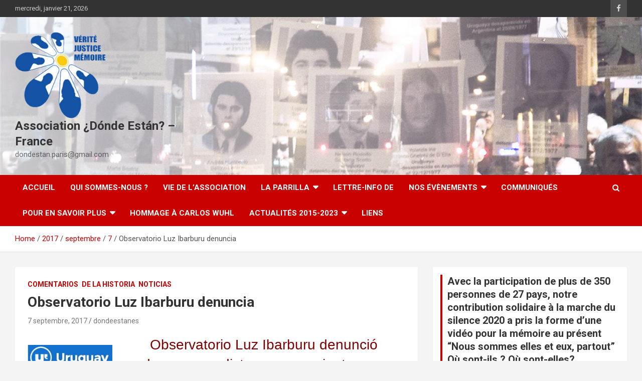

--- FILE ---
content_type: text/html; charset=UTF-8
request_url: https://donde-estan.com/2017/09/07/observatorio-luz-ibarburu-denuncia/
body_size: 9767
content:
<!doctype html>
<html lang="fr-FR">
<head>
	<meta charset="UTF-8">
	<meta name="viewport" content="width=device-width, initial-scale=1, shrink-to-fit=no">
	<link rel="profile" href="https://gmpg.org/xfn/11">

	<title>Observatorio Luz Ibarburu denuncia &#8211; Association ¿Dónde Están? – France</title>
<link rel='dns-prefetch' href='//cdn.visitorcounterplugin.com' />
<link rel='dns-prefetch' href='//fonts.googleapis.com' />
<link rel='dns-prefetch' href='//s.w.org' />
<link rel="alternate" type="application/rss+xml" title="Association ¿Dónde Están? – France &raquo; Flux" href="https://donde-estan.com/feed/" />
<link rel="alternate" type="application/rss+xml" title="Association ¿Dónde Están? – France &raquo; Flux des commentaires" href="https://donde-estan.com/comments/feed/" />
<link rel="alternate" type="application/rss+xml" title="Association ¿Dónde Están? – France &raquo; Observatorio Luz Ibarburu denuncia Flux des commentaires" href="https://donde-estan.com/2017/09/07/observatorio-luz-ibarburu-denuncia/feed/" />
		<script type="text/javascript">
			window._wpemojiSettings = {"baseUrl":"https:\/\/s.w.org\/images\/core\/emoji\/2.3\/72x72\/","ext":".png","svgUrl":"https:\/\/s.w.org\/images\/core\/emoji\/2.3\/svg\/","svgExt":".svg","source":{"concatemoji":"https:\/\/donde-estan.com\/wp-includes\/js\/wp-emoji-release.min.js?ver=4.8"}};
			!function(a,b,c){function d(a){var b,c,d,e,f=String.fromCharCode;if(!k||!k.fillText)return!1;switch(k.clearRect(0,0,j.width,j.height),k.textBaseline="top",k.font="600 32px Arial",a){case"flag":return k.fillText(f(55356,56826,55356,56819),0,0),b=j.toDataURL(),k.clearRect(0,0,j.width,j.height),k.fillText(f(55356,56826,8203,55356,56819),0,0),c=j.toDataURL(),b===c&&(k.clearRect(0,0,j.width,j.height),k.fillText(f(55356,57332,56128,56423,56128,56418,56128,56421,56128,56430,56128,56423,56128,56447),0,0),b=j.toDataURL(),k.clearRect(0,0,j.width,j.height),k.fillText(f(55356,57332,8203,56128,56423,8203,56128,56418,8203,56128,56421,8203,56128,56430,8203,56128,56423,8203,56128,56447),0,0),c=j.toDataURL(),b!==c);case"emoji4":return k.fillText(f(55358,56794,8205,9794,65039),0,0),d=j.toDataURL(),k.clearRect(0,0,j.width,j.height),k.fillText(f(55358,56794,8203,9794,65039),0,0),e=j.toDataURL(),d!==e}return!1}function e(a){var c=b.createElement("script");c.src=a,c.defer=c.type="text/javascript",b.getElementsByTagName("head")[0].appendChild(c)}var f,g,h,i,j=b.createElement("canvas"),k=j.getContext&&j.getContext("2d");for(i=Array("flag","emoji4"),c.supports={everything:!0,everythingExceptFlag:!0},h=0;h<i.length;h++)c.supports[i[h]]=d(i[h]),c.supports.everything=c.supports.everything&&c.supports[i[h]],"flag"!==i[h]&&(c.supports.everythingExceptFlag=c.supports.everythingExceptFlag&&c.supports[i[h]]);c.supports.everythingExceptFlag=c.supports.everythingExceptFlag&&!c.supports.flag,c.DOMReady=!1,c.readyCallback=function(){c.DOMReady=!0},c.supports.everything||(g=function(){c.readyCallback()},b.addEventListener?(b.addEventListener("DOMContentLoaded",g,!1),a.addEventListener("load",g,!1)):(a.attachEvent("onload",g),b.attachEvent("onreadystatechange",function(){"complete"===b.readyState&&c.readyCallback()})),f=c.source||{},f.concatemoji?e(f.concatemoji):f.wpemoji&&f.twemoji&&(e(f.twemoji),e(f.wpemoji)))}(window,document,window._wpemojiSettings);
		</script>
		<style type="text/css">
img.wp-smiley,
img.emoji {
	display: inline !important;
	border: none !important;
	box-shadow: none !important;
	height: 1em !important;
	width: 1em !important;
	margin: 0 .07em !important;
	vertical-align: -0.1em !important;
	background: none !important;
	padding: 0 !important;
}
</style>
<link rel='stylesheet' id='dashicons-css'  href='https://donde-estan.com/wp-includes/css/dashicons.min.css?ver=4.8' type='text/css' media='all' />
<link rel='stylesheet' id='wp-jquery-ui-dialog-css'  href='https://donde-estan.com/wp-includes/css/jquery-ui-dialog.min.css?ver=4.8' type='text/css' media='all' />
<link rel='stylesheet' id='wpens-style-css'  href='https://donde-estan.com/wp-content/plugins/easy-newsletter-signups//css/wpens-style.css?ver=1.0.4' type='text/css' media='all' />
<link rel='stylesheet' id='rs-plugin-settings-css'  href='https://donde-estan.com/wp-content/plugins/revslider/public/assets/css/settings.css?ver=5.1.6' type='text/css' media='all' />
<style id='rs-plugin-settings-inline-css' type='text/css'>
#rs-demo-id {}
</style>
<link rel='stylesheet' id='bootstrap-style-css'  href='https://donde-estan.com/wp-content/themes/newscard-pro/assets/library/bootstrap/css/bootstrap.min.css?ver=4.0.0' type='text/css' media='all' />
<link rel='stylesheet' id='font-awesome-style-css'  href='https://donde-estan.com/wp-content/themes/newscard-pro/assets/library/font-awesome/css/font-awesome.css?ver=4.8' type='text/css' media='all' />
<link rel='stylesheet' id='newscard-google-fonts-css'  href='//fonts.googleapis.com/css?family=Roboto%3A300%2C300i%2C400%2C400i%2C500%2C500i%2C700%2C700i&#038;ver=4.8' type='text/css' media='all' />
<link rel='stylesheet' id='owl-carousel-css'  href='https://donde-estan.com/wp-content/themes/newscard-pro/assets/library/owl-carousel/owl.carousel.min.css?ver=2.3.4' type='text/css' media='all' />
<link rel='stylesheet' id='newscard-style-css'  href='https://donde-estan.com/wp-content/themes/newscard-pro/style.css?ver=4.8' type='text/css' media='all' />
<link rel='stylesheet' id='WTVCP_custom-frontend-css'  href='https://donde-estan.com/wp-content/plugins/the-visitor-counter/assets/css/custom-frontend.css?ver=4.8' type='text/css' media='all' />
<link rel='stylesheet' id='bsf-Defaults-css'  href='https://donde-estan.com/wp-content/uploads/smile_fonts/Defaults/Defaults.css?ver=4.8' type='text/css' media='all' />
<link rel='stylesheet' id='wps-visitor-style-css'  href='https://donde-estan.com/wp-content/plugins/wps-visitor-counter/styles/css/default.css?ver=2' type='text/css' media='all' />
<script type='text/javascript' src='https://donde-estan.com/wp-includes/js/jquery/jquery.js?ver=1.12.4'></script>
<script type='text/javascript' src='https://donde-estan.com/wp-includes/js/jquery/jquery-migrate.min.js?ver=1.4.1'></script>
<script type='text/javascript'>
/* <![CDATA[ */
var WpEns = {"ajaxurl":"https:\/\/donde-estan.com\/wp-admin\/admin-ajax.php","fname_empty":"Please enter your firstname.","lname_empty":"Please enter your lastname.","email_empty":"Please enter email address.","email_valid":"Please enter valid email address."};
/* ]]> */
</script>
<script type='text/javascript' src='https://donde-estan.com/wp-content/plugins/easy-newsletter-signups//js/wpens-public.js?ver=1.0.4'></script>
<script type='text/javascript' src='https://donde-estan.com/wp-content/plugins/revslider/public/assets/js/jquery.themepunch.tools.min.js?ver=5.1.6'></script>
<script type='text/javascript' src='https://donde-estan.com/wp-content/plugins/revslider/public/assets/js/jquery.themepunch.revolution.min.js?ver=5.1.6'></script>
<!--[if lt IE 9]>
<script type='text/javascript' src='https://donde-estan.com/wp-content/themes/newscard-pro/assets/js/html5.js?ver=3.7.3'></script>
<![endif]-->
<script type='text/javascript'>
/* <![CDATA[ */
var wpspagevisit = {"ajaxurl":"https:\/\/donde-estan.com\/wp-admin\/admin-ajax.php","ajax_nonce":"f36e1c4472"};
/* ]]> */
</script>
<script type='text/javascript' src='https://donde-estan.com/wp-content/plugins/wps-visitor-counter/styles/js/custom.js?ver=1'></script>
<link rel='https://api.w.org/' href='https://donde-estan.com/wp-json/' />
<link rel="EditURI" type="application/rsd+xml" title="RSD" href="https://donde-estan.com/xmlrpc.php?rsd" />
<link rel="wlwmanifest" type="application/wlwmanifest+xml" href="https://donde-estan.com/wp-includes/wlwmanifest.xml" /> 
<link rel='prev' title='Palabras necesarias&#8230;.' href='https://donde-estan.com/2017/09/07/palabras-necesarias/' />
<link rel='next' title='Capturado militar que había huido' href='https://donde-estan.com/2017/09/08/capturado-militar-que-habia-huido/' />
<meta name="generator" content="WordPress 4.8" />
<link rel="canonical" href="https://donde-estan.com/2017/09/07/observatorio-luz-ibarburu-denuncia/" />
<link rel='shortlink' href='https://donde-estan.com/?p=9227' />
<link rel="alternate" type="application/json+oembed" href="https://donde-estan.com/wp-json/oembed/1.0/embed?url=https%3A%2F%2Fdonde-estan.com%2F2017%2F09%2F07%2Fobservatorio-luz-ibarburu-denuncia%2F" />
<link rel="alternate" type="text/xml+oembed" href="https://donde-estan.com/wp-json/oembed/1.0/embed?url=https%3A%2F%2Fdonde-estan.com%2F2017%2F09%2F07%2Fobservatorio-luz-ibarburu-denuncia%2F&#038;format=xml" />
<link rel="pingback" href="https://donde-estan.com/xmlrpc.php">
	<style type="text/css">
				@media (min-width: 768px) {
		/* Font Size > Site Title */
			.site-title {
				font-size: 24px;
			}
				}
			</style>

<meta name="generator" content="Powered by WPBakery Page Builder - drag and drop page builder for WordPress."/>
<!--[if lte IE 9]><link rel="stylesheet" type="text/css" href="https://donde-estan.com/wp-content/plugins/js_composer/assets/css/vc_lte_ie9.min.css" media="screen"><![endif]--><meta name="generator" content="Powered by Slider Revolution 5.1.6 - responsive, Mobile-Friendly Slider Plugin for WordPress with comfortable drag and drop interface." />
<link rel="icon" href="https://donde-estan.com/wp-content/uploads/2020/05/donde-estan-logo-150x150.png" sizes="32x32" />
<link rel="icon" href="https://donde-estan.com/wp-content/uploads/2020/05/donde-estan-logo.png" sizes="192x192" />
<link rel="apple-touch-icon-precomposed" href="https://donde-estan.com/wp-content/uploads/2020/05/donde-estan-logo.png" />
<meta name="msapplication-TileImage" content="https://donde-estan.com/wp-content/uploads/2020/05/donde-estan-logo.png" />
		<style type="text/css" id="wp-custom-css">
			/*
Puedes añadir tu propio CSS aquí.

Haz clic en el icono de ayuda de arriba para averiguar más.
*/

.navbar-brand .custom-logo-link {
	display: block;
	width: 50%;
	max-width: 180px;
}

#site-title {
font-weight: normal;
}

#site-title a {
color: #000000;
}

@media (min-width: 768px) {
#site-title {
font-size: 30px;
}
}

#site-title {
font-weight: normal;
}

#site-title a {
color: #000000;
}

@media (min-width: 768px) {
#site-title {
font-size: 30px;
}
}

		</style>
	<noscript><style type="text/css"> .wpb_animate_when_almost_visible { opacity: 1; }</style></noscript></head>

<body data-rsssl=1 class="post-template-default single single-post postid-9227 single-format-standard wp-custom-logo theme-body wpb-js-composer js-comp-ver-5.3 vc_responsive">

<div id="page" class="site">
	<a class="skip-link screen-reader-text" href="#content">Skip to content</a>
	
	<header id="masthead" class="site-header">
					<div class="info-bar infobar-links-on">
				<div class="container">
					<div class="row gutter-10">
						<div class="col col-sm contact-section">
							<div class="date">
								<ul><li>mercredi, janvier 21, 2026</li></ul>
							</div>
						</div><!-- .contact-section -->

													<div class="col-auto social-profiles order-lg-3">
								
		<ul class="clearfix">
							<li><a target="_blank" href="https://www.facebook.com/dondestanfrancia"></a></li>
					</ul>
								</div><!-- .social-profile -->
													<div class="col-md-auto infobar-links order-lg-2">
								<button class="infobar-links-menu-toggle">Responsive Menu</button>
															</div><!-- .infobar-links -->
											</div><!-- .row -->
          		</div><!-- .container -->
        	</div><!-- .infobar -->
        		<nav class="navbar navbar-expand-lg d-block">
			<div class="navbar-head navbar-bg-set header-overlay-light"  style="background-image:url('https://donde-estan.com/wp-content/uploads/2020/05/donde-estan-background.png');">
				<div class="container">
					<div class="row navbar-head-row align-items-center">
						<div class="col-lg-4">
							<div class="site-branding navbar-brand">
								<a href="https://donde-estan.com/" class="custom-logo-link" rel="home" itemprop="url"><img width="444" height="424" src="https://donde-estan.com/wp-content/uploads/2020/05/donde-estan-logo.png" class="custom-logo" alt="Association ¿Dónde Están? – France" itemprop="logo" srcset="https://donde-estan.com/wp-content/uploads/2020/05/donde-estan-logo.png 444w, https://donde-estan.com/wp-content/uploads/2020/05/donde-estan-logo-300x286.png 300w" sizes="(max-width: 444px) 100vw, 444px" /></a>									<h2 class="site-title"><a href="https://donde-estan.com/" rel="home">Association ¿Dónde Están? – France</a></h2>
																	<p class="site-description">dondestan.paris@gmail.com</p>
															</div><!-- .site-branding .navbar-brand -->
						</div>
											</div><!-- .row -->
				</div><!-- .container -->
			</div><!-- .navbar-head -->
			<div class="navigation-bar" id="sticky-navigation-bar">
				<div class="navigation-bar-top">
					<div class="container">
						<button class="navbar-toggler menu-toggle" type="button" data-toggle="collapse" data-target="#navbarCollapse" aria-controls="navbarCollapse" aria-expanded="false" aria-label="Toggle navigation"></button>
						<span class="search-toggle"></span>
					</div><!-- .container -->
					<div class="search-bar">
						<div class="container">
							<div class="search-block off">
								<form action="https://donde-estan.com/" method="get" class="search-form">
	<label class="assistive-text"> Search </label>
	<div class="input-group">
		<input type="search" value="" placeholder="Search" class="form-control s" name="s">
		<div class="input-group-prepend">
			<button class="btn btn-theme">Search</button>
		</div>
	</div>
</form><!-- .search-form -->
							</div><!-- .search-box -->
						</div><!-- .container -->
					</div><!-- .search-bar -->
				</div><!-- .navigation-bar-top -->
				<div class="navbar-main">
					<div class="container">
						<div class="collapse navbar-collapse" id="navbarCollapse">
							<div id="site-navigation" class="main-navigation nav-uppercase" role="navigation">
								<ul class="nav-menu navbar-nav d-lg-block"><li id="menu-item-39072" class="menu-item menu-item-type-custom menu-item-object-custom menu-item-home menu-item-39072"><a href="https://donde-estan.com/">Accueil</a></li>
<li id="menu-item-39325" class="menu-item menu-item-type-taxonomy menu-item-object-category menu-item-39325"><a href="https://donde-estan.com/category/qui-sommes-nous/">Qui sommes-nous ?</a></li>
<li id="menu-item-40305" class="menu-item menu-item-type-taxonomy menu-item-object-category menu-item-40305"><a href="https://donde-estan.com/category/vie-de-lassociation/">Vie de l&#8217;association</a></li>
<li id="menu-item-37850" class="menu-item menu-item-type-post_type menu-item-object-page menu-item-has-children menu-item-37850"><a href="https://donde-estan.com/la-parrilla/">LA PARRILLA</a>
<ul  class="sub-menu">
	<li id="menu-item-40103" class="menu-item menu-item-type-post_type menu-item-object-post menu-item-40103"><a href="https://donde-estan.com/2025/12/09/calendrier-des-parrillas-2026/">Calendrier des Parrillas 2026</a></li>
	<li id="menu-item-39729" class="menu-item menu-item-type-taxonomy menu-item-object-category menu-item-39729"><a href="https://donde-estan.com/category/la-parrilla-1/parrillas-traditionnelles/">Parrillas traditionnelles</a></li>
	<li id="menu-item-39728" class="menu-item menu-item-type-taxonomy menu-item-object-category menu-item-39728"><a href="https://donde-estan.com/category/la-parrilla-1/parrillas-culturelles/">Parrillas culturelles</a></li>
</ul>
</li>
<li id="menu-item-39040" class="menu-item menu-item-type-taxonomy menu-item-object-category menu-item-39040"><a href="https://donde-estan.com/category/info-de/">Lettre-Info DE</a></li>
<li id="menu-item-39644" class="menu-item menu-item-type-taxonomy menu-item-object-category menu-item-has-children menu-item-39644"><a href="https://donde-estan.com/category/nos-evenements/">Nos évènements</a>
<ul  class="sub-menu">
	<li id="menu-item-40593" class="menu-item menu-item-type-taxonomy menu-item-object-category menu-item-40593"><a href="https://donde-estan.com/category/evenements-2025/">Evènements 2025</a></li>
	<li id="menu-item-39757" class="menu-item menu-item-type-taxonomy menu-item-object-category menu-item-39757"><a href="https://donde-estan.com/category/nos-evenements/evenements-2024/">Evènements 2024</a></li>
	<li id="menu-item-39645" class="menu-item menu-item-type-taxonomy menu-item-object-category menu-item-39645"><a href="https://donde-estan.com/category/nos-evenements/50-ans/">50 ans du coup d&#8217;état -Evènements 2023</a></li>
	<li id="menu-item-39646" class="menu-item menu-item-type-taxonomy menu-item-object-category menu-item-39646"><a href="https://donde-estan.com/category/nos-evenements/hommage-louis-joinet/">Hommage à Louis Joinet</a></li>
	<li id="menu-item-37946" class="menu-item menu-item-type-post_type menu-item-object-page menu-item-37946"><a href="https://donde-estan.com/nuestras-actividades/">Evenements 2015-2022</a></li>
</ul>
</li>
<li id="menu-item-39846" class="menu-item menu-item-type-taxonomy menu-item-object-category menu-item-39846"><a href="https://donde-estan.com/category/communiques/">Communiqués</a></li>
<li id="menu-item-39982" class="menu-item menu-item-type-post_type menu-item-object-page menu-item-has-children menu-item-39982"><a href="https://donde-estan.com/quelques-reperes-chronologiques-de-lhistoire-recente-en-uruguay/">Pour en savoir plus</a>
<ul  class="sub-menu">
	<li id="menu-item-40310" class="menu-item menu-item-type-post_type menu-item-object-page menu-item-40310"><a href="https://donde-estan.com/quelques-reperes-chronologiques-de-lhistoire-recente-en-uruguay-2/">Repères chronologiques</a></li>
	<li id="menu-item-39732" class="menu-item menu-item-type-taxonomy menu-item-object-category menu-item-39732"><a href="https://donde-estan.com/category/presse-en-francais/">Presse en Français</a></li>
	<li id="menu-item-40722" class="menu-item menu-item-type-taxonomy menu-item-object-category menu-item-40722"><a href="https://donde-estan.com/category/arts-memoire/">Arts et mémoire</a></li>
	<li id="menu-item-37847" class="menu-item menu-item-type-post_type menu-item-object-page menu-item-37847"><a href="https://donde-estan.com/seccion-de-bibliografia-sobre-la-dictadura-1973-1985/">Bibliographie dictature 1973-1985</a></li>
</ul>
</li>
<li id="menu-item-39328" class="menu-item menu-item-type-post_type menu-item-object-post menu-item-39328"><a href="https://donde-estan.com/2024/04/11/carlos-wuhl/">Hommage à Carlos Wuhl</a></li>
<li id="menu-item-1181" class="menu-item menu-item-type-taxonomy menu-item-object-category current-post-ancestor current-menu-parent current-post-parent menu-item-has-children menu-item-1181"><a href="https://donde-estan.com/category/noticias/">Actualités 2015-2023</a>
<ul  class="sub-menu">
	<li id="menu-item-37851" class="menu-item menu-item-type-taxonomy menu-item-object-category current-post-ancestor current-menu-parent current-post-parent menu-item-37851"><a href="https://donde-estan.com/category/comentarios/">COMENTARIOS</a></li>
	<li id="menu-item-1179" class="menu-item menu-item-type-taxonomy menu-item-object-category menu-item-1179"><a href="https://donde-estan.com/category/comunicados/">COMUNICADOS</a></li>
	<li id="menu-item-37852" class="menu-item menu-item-type-taxonomy menu-item-object-category current-post-ancestor current-menu-parent current-post-parent menu-item-37852"><a href="https://donde-estan.com/category/de-la-historia/">DE LA HISTORIA</a></li>
	<li id="menu-item-1180" class="menu-item menu-item-type-taxonomy menu-item-object-category menu-item-1180"><a href="https://donde-estan.com/category/documentos/">DOCUMENTOS</a></li>
	<li id="menu-item-1182" class="menu-item menu-item-type-taxonomy menu-item-object-category menu-item-1182"><a href="https://donde-estan.com/category/testimonios/">TESTIMONIOS</a></li>
</ul>
</li>
<li id="menu-item-37848" class="menu-item menu-item-type-post_type menu-item-object-page menu-item-37848"><a href="https://donde-estan.com/enlaces/">Liens</a></li>
</ul>							</div><!-- #site-navigation .main-navigation -->
						</div><!-- .navbar-collapse -->
						<div class="nav-search">
							<span class="search-toggle"></span>
						</div><!-- .nav-search -->
					</div><!-- .container -->
				</div><!-- .navbar-main -->
			</div><!-- .navigation-bar -->
		</nav><!-- .navbar -->

		
		
					<div id="breadcrumb">
				<div class="container">
					<div role="navigation" aria-label="Breadcrumbs" class="breadcrumb-trail breadcrumbs" itemprop="breadcrumb"><ul class="trail-items" itemscope itemtype="http://schema.org/BreadcrumbList"><meta name="numberOfItems" content="5" /><meta name="itemListOrder" content="Ascending" /><li itemprop="itemListElement" itemscope itemtype="http://schema.org/ListItem" class="trail-item trail-begin"><a href="https://donde-estan.com/" rel="home" itemprop="item"><span itemprop="name">Home</span></a><meta itemprop="position" content="1" /></li><li itemprop="itemListElement" itemscope itemtype="http://schema.org/ListItem" class="trail-item"><a href="https://donde-estan.com/2017/" itemprop="item"><span itemprop="name">2017</span></a><meta itemprop="position" content="2" /></li><li itemprop="itemListElement" itemscope itemtype="http://schema.org/ListItem" class="trail-item"><a href="https://donde-estan.com/2017/09/" itemprop="item"><span itemprop="name">septembre</span></a><meta itemprop="position" content="3" /></li><li itemprop="itemListElement" itemscope itemtype="http://schema.org/ListItem" class="trail-item"><a href="https://donde-estan.com/2017/09/07/" itemprop="item"><span itemprop="name">7</span></a><meta itemprop="position" content="4" /></li><li itemprop="itemListElement" itemscope itemtype="http://schema.org/ListItem" class="trail-item trail-end"><span itemprop="name">Observatorio Luz Ibarburu denuncia</span><meta itemprop="position" content="5" /></li></ul></div>				</div>
			</div><!-- .breadcrumb -->
			</header><!-- #masthead -->
	<div id="content" class="site-content ">
		<div class="container">
							<div class="row justify-content-center site-content-row">
			<div id="primary" class="col-lg-8 content-area">		<main id="main" class="site-main">

				<div class="post-9227 post type-post status-publish format-standard hentry category-comentarios category-de-la-historia category-noticias">

		
			<div class="entry-meta category-meta">
				<div class="cat-links">
				<a class="cat-links-5" href="https://donde-estan.com/category/comentarios/">Comentarios</a>
			
				<a class="cat-links-30" href="https://donde-estan.com/category/de-la-historia/">De la Historia</a>
			
				<a class="cat-links-3" href="https://donde-estan.com/category/noticias/">Noticias</a>
			</div>
			</div><!-- .entry-meta -->

		
					<header class="entry-header">
				<h1 class="entry-title">Observatorio Luz Ibarburu denuncia</h1>
									<div class="entry-meta">
						<div class="date"><a href="https://donde-estan.com/2017/09/07/observatorio-luz-ibarburu-denuncia/" title="Observatorio Luz Ibarburu denuncia">7 septembre, 2017</a> </div> <div class="by-author vcard author"><a href="https://donde-estan.com/author/dondeestanes/">dondeestanes</a> </div>											</div><!-- .entry-meta -->
								</header>
		
			<div class="entry-content">
				<p><img class="wp-image-9036 alignleft" src="https://donde-estan.com/wp-content/uploads/2017/08/logoradiouruguay-2.jpg" alt="logoradiouruguay" width="169" height="56" /></p>
<p style="text-align: center;"><span style="color: #800000; font-family: arial black,sans-serif; font-size: 28px;">Observatorio Luz Ibarburu denunció demoras en dictar procesamientos por violaciones a los DDHH</span></p>
<p><strong>En casos de violaciones a los Derechos Humanos durante la dictadura cívico militar</strong></p>
<p><img class="wp-image-9233 aligncenter" src="https://donde-estan.com/wp-content/uploads/2017/09/2012-marcha-del-silencio-249-300x200.jpg" alt="2012 marcha del silencio 249" width="807" height="538" srcset="https://donde-estan.com/wp-content/uploads/2017/09/2012-marcha-del-silencio-249-300x200.jpg 300w, https://donde-estan.com/wp-content/uploads/2017/09/2012-marcha-del-silencio-249-768x511.jpg 768w, https://donde-estan.com/wp-content/uploads/2017/09/2012-marcha-del-silencio-249.jpg 1024w, https://donde-estan.com/wp-content/uploads/2017/09/2012-marcha-del-silencio-249-600x400.jpg 600w" sizes="(max-width: 807px) 100vw, 807px" /></p>
<p>&nbsp;</p>
<p>El Observatorio Luz Ibarburu denunció dilaciones indebidas y demoras en dictar procesamientos de imputados en casos de violaciones a los Derechos Humanos durante la dictadura cívico militar.</p>
<p>El martes se realizó una audiencia en el Juzgado donde se investiga la muerte de Oscar Fernández Mendieta en el Regimiento de Durazno, el 24 de mayo de 1973. La jueza Adriana de los Santos debía decidir acerca del procesamiento solicitado por la fiscal Ana María Tellechea para los militares retirados Gustavo Mieres, Daniel Blanco, Alberto Ballestrino como responsables directos de la muerte de Fernández Mendieta.</p>
<p>Ese día, los abogados del Centro Militar solicitaron repetir las declaraciones de varios expresos políticos, utilizando una estrategia de dilación de los procesos, según el director ejecutivo del Observatorio, Raúl Olivera.</p>
<p>Según Olivera, esta estrategia no debería ser admitida por los fiscales y por los jueces porque el pedido de nuevas pruebas debería ser aceptado luego del procesamiento y antes de dictar sentencia. Además, consideró que al citar a expresos políticos los está revictimizando.</p>
<p><strong><span style="font-family: arial,helvetica,sans-serif;">Escuchar a Raúl Olivera:</span></strong></p>
<!--[if lt IE 9]><script>document.createElement('audio');</script><![endif]-->
<audio class="wp-audio-shortcode" id="audio-9227-1" preload="none" style="width: 100%;" controls="controls"><source type="audio/mpeg" src="https://donde-estan.com/wp-content/uploads/2017/09/07.09.17-RAÚL-OLIVERA-1.mp3?_=1" /><a href="https://donde-estan.com/wp-content/uploads/2017/09/07.09.17-RAÚL-OLIVERA-1.mp3">https://donde-estan.com/wp-content/uploads/2017/09/07.09.17-RAÚL-OLIVERA-1.mp3</a></audio>
<audio class="wp-audio-shortcode" id="audio-9227-2" preload="none" style="width: 100%;" controls="controls"><source type="audio/mpeg" src="https://donde-estan.com/wp-content/uploads/2017/09/07.09.17-RAÚL-OLIVERA-2.mp3?_=2" /><a href="https://donde-estan.com/wp-content/uploads/2017/09/07.09.17-RAÚL-OLIVERA-2.mp3">https://donde-estan.com/wp-content/uploads/2017/09/07.09.17-RAÚL-OLIVERA-2.mp3</a></audio>
<p>&nbsp;</p>
			</div><!-- .entry-content -->

			</div><!-- .post-9227 -->

	<nav class="navigation post-navigation" role="navigation">
		<h2 class="screen-reader-text">Navigation de l’article</h2>
		<div class="nav-links"><div class="nav-previous"><a href="https://donde-estan.com/2017/09/07/palabras-necesarias/" rel="prev">Palabras necesarias&#8230;.</a></div><div class="nav-next"><a href="https://donde-estan.com/2017/09/08/capturado-militar-que-habia-huido/" rel="next">Capturado militar que había huido</a></div></div>
	</nav>
<div id="comments" class="comments-area">

		<div id="respond" class="comment-respond">
		<h3 id="reply-title" class="comment-reply-title">Laisser un commentaire <small><a rel="nofollow" id="cancel-comment-reply-link" href="/2017/09/07/observatorio-luz-ibarburu-denuncia/#respond" style="display:none;">Annuler la réponse.</a></small></h3>			<form action="https://donde-estan.com/wp-comments-post.php" method="post" id="commentform" class="comment-form" novalidate>
				<p class="comment-notes"><span id="email-notes">Votre adresse de messagerie ne sera pas publiée.</span> Les champs obligatoires sont indiqués avec <span class="required">*</span></p><p class="comment-form-comment"><label for="comment">Commentaire</label> <textarea id="comment" name="comment" cols="45" rows="8" maxlength="65525" aria-required="true" required="required"></textarea></p><p class="comment-form-author"><label for="author">Nom <span class="required">*</span></label> <input id="author" name="author" type="text" value="" size="30" maxlength="245" aria-required='true' required='required' /></p>
<p class="comment-form-email"><label for="email">Adresse de messagerie <span class="required">*</span></label> <input id="email" name="email" type="email" value="" size="30" maxlength="100" aria-describedby="email-notes" aria-required='true' required='required' /></p>
<p class="comment-form-url"><label for="url">Site web</label> <input id="url" name="url" type="url" value="" size="30" maxlength="200" /></p>
<p class="form-submit"><input name="submit" type="submit" id="submit" class="submit" value="Laisser un commentaire" /> <input type='hidden' name='comment_post_ID' value='9227' id='comment_post_ID' />
<input type='hidden' name='comment_parent' id='comment_parent' value='0' />
</p><p style="display: none;"><input type="hidden" id="akismet_comment_nonce" name="akismet_comment_nonce" value="1eeb68957f" /></p><input type="hidden" id="ak_js" name="ak_js" value="102"/><textarea name="ak_hp_textarea" cols="45" rows="8" maxlength="100" style="display: none !important;"></textarea>			</form>
			</div><!-- #respond -->
	<p class="akismet_comment_form_privacy_notice">Ce site utilise Akismet pour réduire les indésirables. <a href="https://akismet.com/privacy/" target="_blank" rel="nofollow noopener">En savoir plus sur comment les données de vos commentaires sont utilisées</a>.</p>
</div><!-- #comments -->

		</main><!-- #main -->
	</div><!-- #primary -->


<aside id="secondary" class="col-lg-4 widget-area" role="complementary">
	<div class="sticky-sidebar">
		<section id="media_video-4" class="widget widget_media_video"><h3 class="widget-title">Avec la participation de plus de 350 personnes de 27 pays, notre contribution solidaire à la marche du silence 2020 a pris la forme d&#8217;une vidéo pour la mémoire au présent &#8220;Nous sommes elles et eux, partout&#8221; Où sont-ils ? Où sont-elles? #marchadelsilencio2020 #marchadelsilenciopresente #entodosladossomosellos</h3><div style="width:100%;" class="wp-video"><!--[if lt IE 9]><script>document.createElement('video');</script><![endif]-->
<video class="wp-video-shortcode" id="video-9227-1" preload="metadata" controls="controls"><source type="video/youtube" src="https://youtu.be/vs-zRkGejBE?loop=0&#038;_=1" /><a href="https://youtu.be/vs-zRkGejBE?loop=0">https://youtu.be/vs-zRkGejBE?loop=0</a></video></div></section><section id="archives-3" class="widget widget_archive"><h3 class="widget-title">Archives</h3>		<label class="screen-reader-text" for="archives-dropdown-3">Archives</label>
		<select id="archives-dropdown-3" name="archive-dropdown" onchange='document.location.href=this.options[this.selectedIndex].value;'>
			
			<option value="">Sélectionner un mois</option>
				<option value='https://donde-estan.com/2026/01/'> janvier 2026 &nbsp;(5)</option>
	<option value='https://donde-estan.com/2025/12/'> décembre 2025 &nbsp;(8)</option>
	<option value='https://donde-estan.com/2025/11/'> novembre 2025 &nbsp;(5)</option>
	<option value='https://donde-estan.com/2025/10/'> octobre 2025 &nbsp;(2)</option>
	<option value='https://donde-estan.com/2025/09/'> septembre 2025 &nbsp;(5)</option>
	<option value='https://donde-estan.com/2025/08/'> août 2025 &nbsp;(6)</option>
	<option value='https://donde-estan.com/2025/07/'> juillet 2025 &nbsp;(1)</option>
	<option value='https://donde-estan.com/2025/06/'> juin 2025 &nbsp;(3)</option>
	<option value='https://donde-estan.com/2025/05/'> mai 2025 &nbsp;(8)</option>
	<option value='https://donde-estan.com/2025/04/'> avril 2025 &nbsp;(5)</option>
	<option value='https://donde-estan.com/2025/03/'> mars 2025 &nbsp;(8)</option>
	<option value='https://donde-estan.com/2025/02/'> février 2025 &nbsp;(2)</option>
	<option value='https://donde-estan.com/2025/01/'> janvier 2025 &nbsp;(4)</option>
	<option value='https://donde-estan.com/2024/12/'> décembre 2024 &nbsp;(2)</option>
	<option value='https://donde-estan.com/2024/11/'> novembre 2024 &nbsp;(5)</option>
	<option value='https://donde-estan.com/2024/10/'> octobre 2024 &nbsp;(3)</option>
	<option value='https://donde-estan.com/2024/09/'> septembre 2024 &nbsp;(6)</option>
	<option value='https://donde-estan.com/2024/08/'> août 2024 &nbsp;(1)</option>
	<option value='https://donde-estan.com/2024/07/'> juillet 2024 &nbsp;(1)</option>
	<option value='https://donde-estan.com/2024/06/'> juin 2024 &nbsp;(1)</option>
	<option value='https://donde-estan.com/2024/05/'> mai 2024 &nbsp;(6)</option>
	<option value='https://donde-estan.com/2024/04/'> avril 2024 &nbsp;(5)</option>
	<option value='https://donde-estan.com/2024/03/'> mars 2024 &nbsp;(1)</option>
	<option value='https://donde-estan.com/2024/01/'> janvier 2024 &nbsp;(1)</option>
	<option value='https://donde-estan.com/2023/11/'> novembre 2023 &nbsp;(2)</option>
	<option value='https://donde-estan.com/2023/10/'> octobre 2023 &nbsp;(4)</option>
	<option value='https://donde-estan.com/2023/09/'> septembre 2023 &nbsp;(2)</option>
	<option value='https://donde-estan.com/2023/08/'> août 2023 &nbsp;(2)</option>
	<option value='https://donde-estan.com/2023/07/'> juillet 2023 &nbsp;(3)</option>
	<option value='https://donde-estan.com/2023/06/'> juin 2023 &nbsp;(9)</option>
	<option value='https://donde-estan.com/2023/05/'> mai 2023 &nbsp;(3)</option>
	<option value='https://donde-estan.com/2023/04/'> avril 2023 &nbsp;(2)</option>
	<option value='https://donde-estan.com/2023/03/'> mars 2023 &nbsp;(3)</option>
	<option value='https://donde-estan.com/2023/02/'> février 2023 &nbsp;(3)</option>
	<option value='https://donde-estan.com/2023/01/'> janvier 2023 &nbsp;(1)</option>
	<option value='https://donde-estan.com/2022/12/'> décembre 2022 &nbsp;(1)</option>
	<option value='https://donde-estan.com/2022/11/'> novembre 2022 &nbsp;(4)</option>
	<option value='https://donde-estan.com/2022/10/'> octobre 2022 &nbsp;(1)</option>
	<option value='https://donde-estan.com/2022/09/'> septembre 2022 &nbsp;(1)</option>
	<option value='https://donde-estan.com/2022/08/'> août 2022 &nbsp;(1)</option>
	<option value='https://donde-estan.com/2022/07/'> juillet 2022 &nbsp;(35)</option>
	<option value='https://donde-estan.com/2022/06/'> juin 2022 &nbsp;(28)</option>
	<option value='https://donde-estan.com/2022/05/'> mai 2022 &nbsp;(29)</option>
	<option value='https://donde-estan.com/2022/04/'> avril 2022 &nbsp;(24)</option>
	<option value='https://donde-estan.com/2022/03/'> mars 2022 &nbsp;(36)</option>
	<option value='https://donde-estan.com/2022/02/'> février 2022 &nbsp;(33)</option>
	<option value='https://donde-estan.com/2022/01/'> janvier 2022 &nbsp;(35)</option>
	<option value='https://donde-estan.com/2021/12/'> décembre 2021 &nbsp;(43)</option>
	<option value='https://donde-estan.com/2021/11/'> novembre 2021 &nbsp;(41)</option>
	<option value='https://donde-estan.com/2021/10/'> octobre 2021 &nbsp;(36)</option>
	<option value='https://donde-estan.com/2021/09/'> septembre 2021 &nbsp;(21)</option>
	<option value='https://donde-estan.com/2021/08/'> août 2021 &nbsp;(45)</option>
	<option value='https://donde-estan.com/2021/07/'> juillet 2021 &nbsp;(50)</option>
	<option value='https://donde-estan.com/2021/06/'> juin 2021 &nbsp;(31)</option>
	<option value='https://donde-estan.com/2021/05/'> mai 2021 &nbsp;(43)</option>
	<option value='https://donde-estan.com/2021/04/'> avril 2021 &nbsp;(32)</option>
	<option value='https://donde-estan.com/2021/03/'> mars 2021 &nbsp;(6)</option>
	<option value='https://donde-estan.com/2021/02/'> février 2021 &nbsp;(3)</option>
	<option value='https://donde-estan.com/2021/01/'> janvier 2021 &nbsp;(7)</option>
	<option value='https://donde-estan.com/2020/12/'> décembre 2020 &nbsp;(22)</option>
	<option value='https://donde-estan.com/2020/11/'> novembre 2020 &nbsp;(41)</option>
	<option value='https://donde-estan.com/2020/10/'> octobre 2020 &nbsp;(59)</option>
	<option value='https://donde-estan.com/2020/09/'> septembre 2020 &nbsp;(45)</option>
	<option value='https://donde-estan.com/2020/08/'> août 2020 &nbsp;(55)</option>
	<option value='https://donde-estan.com/2020/07/'> juillet 2020 &nbsp;(48)</option>
	<option value='https://donde-estan.com/2020/06/'> juin 2020 &nbsp;(61)</option>
	<option value='https://donde-estan.com/2020/05/'> mai 2020 &nbsp;(65)</option>
	<option value='https://donde-estan.com/2020/04/'> avril 2020 &nbsp;(44)</option>
	<option value='https://donde-estan.com/2020/03/'> mars 2020 &nbsp;(38)</option>
	<option value='https://donde-estan.com/2020/02/'> février 2020 &nbsp;(50)</option>
	<option value='https://donde-estan.com/2020/01/'> janvier 2020 &nbsp;(44)</option>
	<option value='https://donde-estan.com/2019/12/'> décembre 2019 &nbsp;(34)</option>
	<option value='https://donde-estan.com/2019/11/'> novembre 2019 &nbsp;(18)</option>
	<option value='https://donde-estan.com/2019/10/'> octobre 2019 &nbsp;(24)</option>
	<option value='https://donde-estan.com/2019/09/'> septembre 2019 &nbsp;(22)</option>
	<option value='https://donde-estan.com/2019/08/'> août 2019 &nbsp;(22)</option>
	<option value='https://donde-estan.com/2019/07/'> juillet 2019 &nbsp;(38)</option>
	<option value='https://donde-estan.com/2019/06/'> juin 2019 &nbsp;(29)</option>
	<option value='https://donde-estan.com/2019/05/'> mai 2019 &nbsp;(45)</option>
	<option value='https://donde-estan.com/2019/04/'> avril 2019 &nbsp;(30)</option>
	<option value='https://donde-estan.com/2019/03/'> mars 2019 &nbsp;(39)</option>
	<option value='https://donde-estan.com/2019/02/'> février 2019 &nbsp;(19)</option>
	<option value='https://donde-estan.com/2019/01/'> janvier 2019 &nbsp;(22)</option>
	<option value='https://donde-estan.com/2018/12/'> décembre 2018 &nbsp;(32)</option>
	<option value='https://donde-estan.com/2018/11/'> novembre 2018 &nbsp;(39)</option>
	<option value='https://donde-estan.com/2018/10/'> octobre 2018 &nbsp;(35)</option>
	<option value='https://donde-estan.com/2018/09/'> septembre 2018 &nbsp;(35)</option>
	<option value='https://donde-estan.com/2018/08/'> août 2018 &nbsp;(36)</option>
	<option value='https://donde-estan.com/2018/07/'> juillet 2018 &nbsp;(34)</option>
	<option value='https://donde-estan.com/2018/06/'> juin 2018 &nbsp;(37)</option>
	<option value='https://donde-estan.com/2018/05/'> mai 2018 &nbsp;(39)</option>
	<option value='https://donde-estan.com/2018/04/'> avril 2018 &nbsp;(34)</option>
	<option value='https://donde-estan.com/2018/03/'> mars 2018 &nbsp;(46)</option>
	<option value='https://donde-estan.com/2018/02/'> février 2018 &nbsp;(32)</option>
	<option value='https://donde-estan.com/2018/01/'> janvier 2018 &nbsp;(23)</option>
	<option value='https://donde-estan.com/2017/12/'> décembre 2017 &nbsp;(31)</option>
	<option value='https://donde-estan.com/2017/11/'> novembre 2017 &nbsp;(41)</option>
	<option value='https://donde-estan.com/2017/10/'> octobre 2017 &nbsp;(48)</option>
	<option value='https://donde-estan.com/2017/09/'> septembre 2017 &nbsp;(49)</option>
	<option value='https://donde-estan.com/2017/08/'> août 2017 &nbsp;(49)</option>
	<option value='https://donde-estan.com/2017/07/'> juillet 2017 &nbsp;(36)</option>
	<option value='https://donde-estan.com/2017/06/'> juin 2017 &nbsp;(49)</option>
	<option value='https://donde-estan.com/2017/05/'> mai 2017 &nbsp;(44)</option>
	<option value='https://donde-estan.com/2017/04/'> avril 2017 &nbsp;(31)</option>
	<option value='https://donde-estan.com/2017/03/'> mars 2017 &nbsp;(32)</option>
	<option value='https://donde-estan.com/2017/02/'> février 2017 &nbsp;(42)</option>
	<option value='https://donde-estan.com/2017/01/'> janvier 2017 &nbsp;(36)</option>
	<option value='https://donde-estan.com/2016/12/'> décembre 2016 &nbsp;(57)</option>
	<option value='https://donde-estan.com/2016/11/'> novembre 2016 &nbsp;(39)</option>
	<option value='https://donde-estan.com/2016/10/'> octobre 2016 &nbsp;(51)</option>
	<option value='https://donde-estan.com/2016/09/'> septembre 2016 &nbsp;(42)</option>
	<option value='https://donde-estan.com/2016/08/'> août 2016 &nbsp;(49)</option>
	<option value='https://donde-estan.com/2016/07/'> juillet 2016 &nbsp;(38)</option>
	<option value='https://donde-estan.com/2016/06/'> juin 2016 &nbsp;(41)</option>
	<option value='https://donde-estan.com/2016/05/'> mai 2016 &nbsp;(48)</option>
	<option value='https://donde-estan.com/2016/04/'> avril 2016 &nbsp;(44)</option>
	<option value='https://donde-estan.com/2016/03/'> mars 2016 &nbsp;(51)</option>
	<option value='https://donde-estan.com/2016/02/'> février 2016 &nbsp;(68)</option>
	<option value='https://donde-estan.com/2016/01/'> janvier 2016 &nbsp;(48)</option>
	<option value='https://donde-estan.com/2015/12/'> décembre 2015 &nbsp;(14)</option>
	<option value='https://donde-estan.com/2015/09/'> septembre 2015 &nbsp;(1)</option>
	<option value='https://donde-estan.com/2015/05/'> mai 2015 &nbsp;(1)</option>

		</select>
		</section><section id="text-6" class="widget widget_text">			<div class="textwidget"><p>En savoir plus sur notre page <a href="https://www.facebook.com/dondestanfrancia" target="_blank" rel="noopener">Facebook</a></p>
<p><em>Merci de liker et de partager pour contribuer à la lutte✊</em></p>
</div>
		</section>	
	
		

	
		
										
	
				
			
	<div id='mvcwid'style='text-align: center; color: #000000;'><h3 class='wps_visitor_title'>Visitantes</h3><div id="wpsvccount"><img src='https://donde-estan.com/wp-content/plugins/wps-visitor-counter/styles/image/crochet/2.gif' alt='2'><img src='https://donde-estan.com/wp-content/plugins/wps-visitor-counter/styles/image/crochet/6.gif' alt='6'><img src='https://donde-estan.com/wp-content/plugins/wps-visitor-counter/styles/image/crochet/2.gif' alt='2'><img src='https://donde-estan.com/wp-content/plugins/wps-visitor-counter/styles/image/crochet/5.gif' alt='5'><img src='https://donde-estan.com/wp-content/plugins/wps-visitor-counter/styles/image/crochet/0.gif' alt='0'><img src='https://donde-estan.com/wp-content/plugins/wps-visitor-counter/styles/image/crochet/4.gif' alt='4'></div>
	<div id="wpsvctable"></div></div>	</div><!-- .sticky-sidebar -->
</aside><!-- #secondary -->
					</div><!-- row -->
		</div><!-- .container -->
	</div><!-- #content .site-content-->
			<footer id="colophon" class="site-footer" role="contentinfo">
			
			
							<div class="site-info">
					<div class="container">
						<div class="row">
															<div class="col-12 ml-auto">
									<div class="social-profiles">
										
		<ul class="clearfix">
							<li><a target="_blank" href="https://www.facebook.com/dondestanfrancia"></a></li>
					</ul>
										</div>
								</div>
															<div class="copyright col-12">
																			<div class="theme-link">
											Copyright &copy; 2026 <a href="https://donde-estan.com/" title="Association ¿Dónde Están? – France" >Association ¿Dónde Están? – France</a></div>										<div class="custom-content">
											Desarollado por TIMMPI.										</div><!-- .custom-content -->
																	</div><!-- .copyright -->
													</div><!-- .row -->
					</div><!-- .container -->
				</div><!-- .site-info -->
					</footer><!-- #colophon -->
		<div class="back-to-top"><a title="Go to Top" href="#masthead"></a></div>
</div><!-- #page -->

<link rel='stylesheet' id='mediaelement-css'  href='https://donde-estan.com/wp-includes/js/mediaelement/mediaelementplayer.min.css?ver=2.22.0' type='text/css' media='all' />
<link rel='stylesheet' id='wp-mediaelement-css'  href='https://donde-estan.com/wp-includes/js/mediaelement/wp-mediaelement.min.css?ver=4.8' type='text/css' media='all' />
<script type='text/javascript' src='https://donde-estan.com/wp-includes/js/jquery/ui/core.min.js?ver=1.11.4'></script>
<script type='text/javascript' src='https://donde-estan.com/wp-includes/js/jquery/ui/widget.min.js?ver=1.11.4'></script>
<script type='text/javascript' src='https://donde-estan.com/wp-includes/js/jquery/ui/mouse.min.js?ver=1.11.4'></script>
<script type='text/javascript' src='https://donde-estan.com/wp-includes/js/jquery/ui/resizable.min.js?ver=1.11.4'></script>
<script type='text/javascript' src='https://donde-estan.com/wp-includes/js/jquery/ui/draggable.min.js?ver=1.11.4'></script>
<script type='text/javascript' src='https://donde-estan.com/wp-includes/js/jquery/ui/button.min.js?ver=1.11.4'></script>
<script type='text/javascript' src='https://donde-estan.com/wp-includes/js/jquery/ui/position.min.js?ver=1.11.4'></script>
<script type='text/javascript' src='https://donde-estan.com/wp-includes/js/jquery/ui/dialog.min.js?ver=1.11.4'></script>
<script type='text/javascript' src='https://donde-estan.com/wp-includes/js/wpdialog.min.js?ver=4.8'></script>
<script type='text/javascript' defer="defer" src='//cdn.visitorcounterplugin.com/?product=visitorcounterplugin&#038;version=1769035680&#038;ver=4.8'></script>
<script type='text/javascript' src='https://donde-estan.com/wp-content/themes/newscard-pro/assets/library/bootstrap/js/popper.min.js?ver=1.12.9'></script>
<script type='text/javascript' src='https://donde-estan.com/wp-content/themes/newscard-pro/assets/library/bootstrap/js/bootstrap.min.js?ver=4.0.0'></script>
<script type='text/javascript' src='https://donde-estan.com/wp-content/themes/newscard-pro/assets/library/owl-carousel/owl.carousel.min.js?ver=2.3.4'></script>
<script type='text/javascript' src='https://donde-estan.com/wp-content/themes/newscard-pro/assets/library/owl-carousel/owl.carousel-settings.js?ver=4.8'></script>
<script type='text/javascript' src='https://donde-estan.com/wp-content/themes/newscard-pro/assets/library/matchHeight/jquery.matchHeight-min.js?ver=0.7.2'></script>
<script type='text/javascript' src='https://donde-estan.com/wp-content/themes/newscard-pro/assets/library/matchHeight/jquery.matchHeight-settings.js?ver=4.8'></script>
<script type='text/javascript' src='https://donde-estan.com/wp-content/themes/newscard-pro/assets/js/skip-link-focus-fix.js?ver=20151215'></script>
<script type='text/javascript' src='https://donde-estan.com/wp-includes/js/comment-reply.min.js?ver=4.8'></script>
<script type='text/javascript' src='https://donde-estan.com/wp-content/themes/newscard-pro/assets/library/sticky/jquery.sticky.js?ver=1.0.4'></script>
<script type='text/javascript' src='https://donde-estan.com/wp-content/themes/newscard-pro/assets/library/sticky/jquery.sticky-settings.js?ver=4.8'></script>
<script type='text/javascript' src='https://donde-estan.com/wp-content/themes/newscard-pro/assets/js/scripts.js?ver=4.8'></script>
<script type='text/javascript' src='https://donde-estan.com/wp-includes/js/wp-embed.min.js?ver=4.8'></script>
<script type='text/javascript'>
/* <![CDATA[ */
var mejsL10n = {"language":"fr-FR","strings":{"Close":"Fermer","Fullscreen":"Plein \u00e9cran","Turn off Fullscreen":"Quitter le plein \u00e9cran","Go Fullscreen":"Passer en plein \u00e9cran","Download File":"T\u00e9l\u00e9charger le fichier","Download Video":"T\u00e9l\u00e9charger la vid\u00e9o","Play":"Lecture","Pause":"Pause","Captions\/Subtitles":"L\u00e9gendes\/Sous-titres","None":"Aucun","Time Slider":"Curseur de temps","Skip back %1 seconds":"Saut en arri\u00e8re de %1 seconde(s)","Video Player":"Lecteur vid\u00e9o","Audio Player":"Lecteur audio","Volume Slider":"Curseur de volume","Mute Toggle":"Couper le son","Unmute":"R\u00e9activer le son","Mute":"Muet","Use Up\/Down Arrow keys to increase or decrease volume.":"Utilisez les fl\u00e8ches haut\/bas pour augmenter ou diminuer le volume.","Use Left\/Right Arrow keys to advance one second, Up\/Down arrows to advance ten seconds.":"Utilisez les fl\u00e8ches droite\/gauche pour avancer d\u2019une seconde, haut\/bas pour avancer de dix secondes."}};
var _wpmejsSettings = {"pluginPath":"\/wp-includes\/js\/mediaelement\/"};
/* ]]> */
</script>
<script type='text/javascript' src='https://donde-estan.com/wp-includes/js/mediaelement/mediaelement-and-player.min.js?ver=2.22.0'></script>
<script type='text/javascript' src='https://donde-estan.com/wp-includes/js/mediaelement/wp-mediaelement.min.js?ver=4.8'></script>
<script defer type='text/javascript' src='https://donde-estan.com/wp-content/plugins/akismet/_inc/form.js?ver=4.1.10'></script>

</body>
</html>


--- FILE ---
content_type: application/javascript
request_url: https://donde-estan.com/wp-content/plugins/easy-newsletter-signups//js/wpens-public.js?ver=1.0.4
body_size: 765
content:
jQuery( document ).ready( function($) {

	$( document ).on( 'click', '#easy-newsletter-submit', function() {

		var thisObj = $( this );
		var formObj = thisObj.parents( 'form#easy-newsletter-form' );

		// Get variables
		var firstnameObj	= formObj.find( 'input.wpens_firstname' );
		var firstname		= firstnameObj.val();

		var lastnameObj		= formObj.find( 'input.wpens_lastname' );
		var lastname		= lastnameObj.val();

		var emailObj		= formObj.find( 'input.wpens_email' );
		var email			= emailObj.val();

		// Error operation
		var error = 0;
		formObj.find( '.wpens-error' ).remove();
		formObj.find( '.wpens-error-container' ).hide();

		// Validate firstname
		if( firstname == '' ) {
			error = 1;
			firstnameObj.parent().append( '<span class="error wpens-error">'+WpEns.fname_empty+'</span>' );
		}

		// Validate Email
		if( email == '' ) {
			error = 1;
			emailObj.parent().append( '<span class="error wpens-error">'+WpEns.email_empty+'</span>' );
		} else if( !isValidEmail(email) ) {
			error = 1;
			emailObj.parent().append( '<span class="error wpens-error">'+WpEns.email_valid+'</span>' );
		}

		// Check if not error
		if( error == 0 ) {

			formObj.find( '.wpens_ajax_loader' ).show();

			var data = {
				action: 'wpens_add_newsletter',
				firstname: firstname,
				lastname: lastname,
				email: 	email
			};

			$.post( WpEns.ajaxurl, data, function( response ) {

				var data = $.parseJSON( response );
				if( data.status == '0' ) {
					formObj.find( '.wpens-message-container' ).html( data.errmsg ).fadeIn();
				} else {
					formObj.find( '.wpens-message-container' ).html( data.errmsg ).fadeIn();
					formObj[0].reset();
				} 
				
				setTimeout(function(){
					formObj.find( '.wpens-message-container' ).html( '' ).hide();
				}, 4000);
				
				formObj.find( '.wpens_ajax_loader' ).hide();

			}); // Ajax over
		} // Not error condition over

		return false;
	});

	
}); // Over document ready

// Email validation reply true if valid
function isValidEmail( emailAddress ) {
	var pattern = /^([a-z\d!#$%&'*+\-\/=?^_`{|}~\u00A0-\uD7FF\uF900-\uFDCF\uFDF0-\uFFEF]+(\.[a-z\d!#$%&'*+\-\/=?^_`{|}~\u00A0-\uD7FF\uF900-\uFDCF\uFDF0-\uFFEF]+)*|"((([ \t]*\r\n)?[ \t]+)?([\x01-\x08\x0b\x0c\x0e-\x1f\x7f\x21\x23-\x5b\x5d-\x7e\u00A0-\uD7FF\uF900-\uFDCF\uFDF0-\uFFEF]|\\[\x01-\x09\x0b\x0c\x0d-\x7f\u00A0-\uD7FF\uF900-\uFDCF\uFDF0-\uFFEF]))*(([ \t]*\r\n)?[ \t]+)?")@(([a-z\d\u00A0-\uD7FF\uF900-\uFDCF\uFDF0-\uFFEF]|[a-z\d\u00A0-\uD7FF\uF900-\uFDCF\uFDF0-\uFFEF][a-z\d\-._~\u00A0-\uD7FF\uF900-\uFDCF\uFDF0-\uFFEF]*[a-z\d\u00A0-\uD7FF\uF900-\uFDCF\uFDF0-\uFFEF])\.)+([a-z\u00A0-\uD7FF\uF900-\uFDCF\uFDF0-\uFFEF]|[a-z\u00A0-\uD7FF\uF900-\uFDCF\uFDF0-\uFFEF][a-z\d\-._~\u00A0-\uD7FF\uF900-\uFDCF\uFDF0-\uFFEF]*[a-z\u00A0-\uD7FF\uF900-\uFDCF\uFDF0-\uFFEF])\.?$/i;
	return pattern.test( emailAddress );
};


--- FILE ---
content_type: application/javascript
request_url: https://donde-estan.com/wp-includes/js/mediaelement/mediaelement-and-player.min.js?ver=2.22.0
body_size: 21858
content:
/*!
 *
 * MediaElement.js
 * HTML5 <video> and <audio> shim and player
 * http://mediaelementjs.com/
 *
 * Creates a JavaScript object that mimics HTML5 MediaElement API
 * for browsers that don't understand HTML5 or can't play the provided codec
 * Can play MP4 (H.264), Ogg, WebM, FLV, WMV, WMA, ACC, and MP3
 *
 * Copyright 2010-2014, John Dyer (http://j.hn)
 * License: MIT
 *
 */
var mejs=mejs||{};mejs.version="2.22.0",mejs.meIndex=0,mejs.plugins={silverlight:[{version:[3,0],types:["video/mp4","video/m4v","video/mov","video/wmv","audio/wma","audio/m4a","audio/mp3","audio/wav","audio/mpeg"]}],flash:[{version:[9,0,124],types:["video/mp4","video/m4v","video/mov","video/flv","video/rtmp","video/x-flv","audio/flv","audio/x-flv","audio/mp3","audio/m4a","audio/mpeg","video/dailymotion","video/x-dailymotion","application/x-mpegURL"]}],youtube:[{version:null,types:["video/youtube","video/x-youtube","audio/youtube","audio/x-youtube"]}],vimeo:[{version:null,types:["video/vimeo","video/x-vimeo"]}]},mejs.Utility={encodeUrl:function(a){return encodeURIComponent(a)},escapeHTML:function(a){return a.toString().split("&").join("&amp;").split("<").join("&lt;").split('"').join("&quot;")},absolutizeUrl:function(a){var b=document.createElement("div");return b.innerHTML='<a href="'+this.escapeHTML(a)+'">x</a>',b.firstChild.href},getScriptPath:function(a){for(var b,c,d,e,f,g,h=0,i="",j="",k=document.getElementsByTagName("script"),l=k.length,m=a.length;l>h;h++){for(e=k[h].src,c=e.lastIndexOf("/"),c>-1?(g=e.substring(c+1),f=e.substring(0,c+1)):(g=e,f=""),b=0;m>b;b++)if(j=a[b],d=g.indexOf(j),d>-1){i=f;break}if(""!==i)break}return i},calculateTimeFormat:function(a,b,c){0>a&&(a=0),"undefined"==typeof c&&(c=25);var d=b.timeFormat,e=d[0],f=d[1]==d[0],g=f?2:1,h=":",i=Math.floor(a/3600)%24,j=Math.floor(a/60)%60,k=Math.floor(a%60),l=Math.floor((a%1*c).toFixed(3)),m=[[l,"f"],[k,"s"],[j,"m"],[i,"h"]];d.length<g&&(h=d[g]);for(var n=!1,o=0,p=m.length;p>o;o++)if(-1!==d.indexOf(m[o][1]))n=!0;else if(n){for(var q=!1,r=o;p>r;r++)if(m[r][0]>0){q=!0;break}if(!q)break;f||(d=e+d),d=m[o][1]+h+d,f&&(d=m[o][1]+d),e=m[o][1]}b.currentTimeFormat=d},twoDigitsString:function(a){return 10>a?"0"+a:String(a)},secondsToTimeCode:function(a,b){if(0>a&&(a=0),"object"!=typeof b){var c="m:ss";c=arguments[1]?"hh:mm:ss":c,c=arguments[2]?c+":ff":c,b={currentTimeFormat:c,framesPerSecond:arguments[3]||25}}var d=b.framesPerSecond;"undefined"==typeof d&&(d=25);var c=b.currentTimeFormat,e=Math.floor(a/3600)%24,f=Math.floor(a/60)%60,g=Math.floor(a%60),h=Math.floor((a%1*d).toFixed(3));lis=[[h,"f"],[g,"s"],[f,"m"],[e,"h"]];var j=c;for(i=0,len=lis.length;i<len;i++)j=j.replace(lis[i][1]+lis[i][1],this.twoDigitsString(lis[i][0])),j=j.replace(lis[i][1],lis[i][0]);return j},timeCodeToSeconds:function(a,b,c,d){"undefined"==typeof c?c=!1:"undefined"==typeof d&&(d=25);var e=a.split(":"),f=parseInt(e[0],10),g=parseInt(e[1],10),h=parseInt(e[2],10),i=0,j=0;return c&&(i=parseInt(e[3])/d),j=3600*f+60*g+h+i},convertSMPTEtoSeconds:function(a){if("string"!=typeof a)return!1;a=a.replace(",",".");var b=0,c=-1!=a.indexOf(".")?a.split(".")[1].length:0,d=1;a=a.split(":").reverse();for(var e=0;e<a.length;e++)d=1,e>0&&(d=Math.pow(60,e)),b+=Number(a[e])*d;return Number(b.toFixed(c))},removeSwf:function(a){var b=document.getElementById(a);b&&/object|embed/i.test(b.nodeName)&&(mejs.MediaFeatures.isIE?(b.style.display="none",function(){4==b.readyState?mejs.Utility.removeObjectInIE(a):setTimeout(arguments.callee,10)}()):b.parentNode.removeChild(b))},removeObjectInIE:function(a){var b=document.getElementById(a);if(b){for(var c in b)"function"==typeof b[c]&&(b[c]=null);b.parentNode.removeChild(b)}},determineScheme:function(a){return a&&-1!=a.indexOf("://")?a.substr(0,a.indexOf("://")+3):"//"}},mejs.PluginDetector={hasPluginVersion:function(a,b){var c=this.plugins[a];return b[1]=b[1]||0,b[2]=b[2]||0,c[0]>b[0]||c[0]==b[0]&&c[1]>b[1]||c[0]==b[0]&&c[1]==b[1]&&c[2]>=b[2]?!0:!1},nav:window.navigator,ua:window.navigator.userAgent.toLowerCase(),plugins:[],addPlugin:function(a,b,c,d,e){this.plugins[a]=this.detectPlugin(b,c,d,e)},detectPlugin:function(a,b,c,d){var e,f,g,h=[0,0,0];if("undefined"!=typeof this.nav.plugins&&"object"==typeof this.nav.plugins[a]){if(e=this.nav.plugins[a].description,e&&("undefined"==typeof this.nav.mimeTypes||!this.nav.mimeTypes[b]||this.nav.mimeTypes[b].enabledPlugin))for(h=e.replace(a,"").replace(/^\s+/,"").replace(/\sr/gi,".").split("."),f=0;f<h.length;f++)h[f]=parseInt(h[f].match(/\d+/),10)}else if("undefined"!=typeof window.ActiveXObject)try{g=new ActiveXObject(c),g&&(h=d(g))}catch(i){}return h}},mejs.PluginDetector.addPlugin("flash","Shockwave Flash","application/x-shockwave-flash","ShockwaveFlash.ShockwaveFlash",function(a){var b=[],c=a.GetVariable("$version");return c&&(c=c.split(" ")[1].split(","),b=[parseInt(c[0],10),parseInt(c[1],10),parseInt(c[2],10)]),b}),mejs.PluginDetector.addPlugin("silverlight","Silverlight Plug-In","application/x-silverlight-2","AgControl.AgControl",function(a){var b=[0,0,0,0],c=function(a,b,c,d){for(;a.isVersionSupported(b[0]+"."+b[1]+"."+b[2]+"."+b[3]);)b[c]+=d;b[c]-=d};return c(a,b,0,1),c(a,b,1,1),c(a,b,2,1e4),c(a,b,2,1e3),c(a,b,2,100),c(a,b,2,10),c(a,b,2,1),c(a,b,3,1),b}),mejs.MediaFeatures={init:function(){var a,b,c=this,d=document,e=mejs.PluginDetector.nav,f=mejs.PluginDetector.ua.toLowerCase(),g=["source","track","audio","video"];c.isiPad=null!==f.match(/ipad/i),c.isiPhone=null!==f.match(/iphone/i),c.isiOS=c.isiPhone||c.isiPad,c.isAndroid=null!==f.match(/android/i),c.isBustedAndroid=null!==f.match(/android 2\.[12]/),c.isBustedNativeHTTPS="https:"===location.protocol&&(null!==f.match(/android [12]\./)||null!==f.match(/macintosh.* version.* safari/)),c.isIE=-1!=e.appName.toLowerCase().indexOf("microsoft")||null!==e.appName.toLowerCase().match(/trident/gi),c.isChrome=null!==f.match(/chrome/gi),c.isChromium=null!==f.match(/chromium/gi),c.isFirefox=null!==f.match(/firefox/gi),c.isWebkit=null!==f.match(/webkit/gi),c.isGecko=null!==f.match(/gecko/gi)&&!c.isWebkit&&!c.isIE,c.isOpera=null!==f.match(/opera/gi),c.hasTouch="ontouchstart"in window,c.svgAsImg=!!document.implementation.hasFeature("http://www.w3.org/TR/SVG11/feature#Image","1.1");for(a=0;a<g.length;a++)b=document.createElement(g[a]);c.supportsMediaTag="undefined"!=typeof b.canPlayType||c.isBustedAndroid;try{b.canPlayType("video/mp4")}catch(h){c.supportsMediaTag=!1}c.supportsPointerEvents=function(){var a,b=document.createElement("x"),c=document.documentElement,d=window.getComputedStyle;return"pointerEvents"in b.style?(b.style.pointerEvents="auto",b.style.pointerEvents="x",c.appendChild(b),a=d&&"auto"===d(b,"").pointerEvents,c.removeChild(b),!!a):!1}(),c.hasFirefoxPluginMovingProblem=!1,c.hasiOSFullScreen="undefined"!=typeof b.webkitEnterFullscreen,c.hasNativeFullscreen="undefined"!=typeof b.requestFullscreen,c.hasWebkitNativeFullScreen="undefined"!=typeof b.webkitRequestFullScreen,c.hasMozNativeFullScreen="undefined"!=typeof b.mozRequestFullScreen,c.hasMsNativeFullScreen="undefined"!=typeof b.msRequestFullscreen,c.hasTrueNativeFullScreen=c.hasWebkitNativeFullScreen||c.hasMozNativeFullScreen||c.hasMsNativeFullScreen,c.nativeFullScreenEnabled=c.hasTrueNativeFullScreen,c.hasMozNativeFullScreen?c.nativeFullScreenEnabled=document.mozFullScreenEnabled:c.hasMsNativeFullScreen&&(c.nativeFullScreenEnabled=document.msFullscreenEnabled),c.isChrome&&(c.hasiOSFullScreen=!1),c.hasTrueNativeFullScreen&&(c.fullScreenEventName="",c.hasWebkitNativeFullScreen?c.fullScreenEventName="webkitfullscreenchange":c.hasMozNativeFullScreen?c.fullScreenEventName="mozfullscreenchange":c.hasMsNativeFullScreen&&(c.fullScreenEventName="MSFullscreenChange"),c.isFullScreen=function(){return c.hasMozNativeFullScreen?d.mozFullScreen:c.hasWebkitNativeFullScreen?d.webkitIsFullScreen:c.hasMsNativeFullScreen?null!==d.msFullscreenElement:void 0},c.requestFullScreen=function(a){c.hasWebkitNativeFullScreen?a.webkitRequestFullScreen():c.hasMozNativeFullScreen?a.mozRequestFullScreen():c.hasMsNativeFullScreen&&a.msRequestFullscreen()},c.cancelFullScreen=function(){c.hasWebkitNativeFullScreen?document.webkitCancelFullScreen():c.hasMozNativeFullScreen?document.mozCancelFullScreen():c.hasMsNativeFullScreen&&document.msExitFullscreen()}),c.hasiOSFullScreen&&f.match(/mac os x 10_5/i)&&(c.hasNativeFullScreen=!1,c.hasiOSFullScreen=!1)}},mejs.MediaFeatures.init(),mejs.HtmlMediaElement={pluginType:"native",isFullScreen:!1,setCurrentTime:function(a){this.currentTime=a},setMuted:function(a){this.muted=a},setVolume:function(a){this.volume=a},stop:function(){this.pause()},setSrc:function(a){for(var b=this.getElementsByTagName("source");b.length>0;)this.removeChild(b[0]);if("string"==typeof a)this.src=a;else{var c,d;for(c=0;c<a.length;c++)if(d=a[c],this.canPlayType(d.type)){this.src=d.src;break}}},setVideoSize:function(a,b){this.width=a,this.height=b}},mejs.PluginMediaElement=function(a,b,c){this.id=a,this.pluginType=b,this.src=c,this.events={},this.attributes={}},mejs.PluginMediaElement.prototype={pluginElement:null,pluginType:"",isFullScreen:!1,playbackRate:-1,defaultPlaybackRate:-1,seekable:[],played:[],paused:!0,ended:!1,seeking:!1,duration:0,error:null,tagName:"",muted:!1,volume:1,currentTime:0,play:function(){null!=this.pluginApi&&("youtube"==this.pluginType||"vimeo"==this.pluginType?this.pluginApi.playVideo():this.pluginApi.playMedia(),this.paused=!1)},load:function(){null!=this.pluginApi&&("youtube"==this.pluginType||"vimeo"==this.pluginType||this.pluginApi.loadMedia(),this.paused=!1)},pause:function(){null!=this.pluginApi&&("youtube"==this.pluginType||"vimeo"==this.pluginType?1==this.pluginApi.getPlayerState()&&this.pluginApi.pauseVideo():this.pluginApi.pauseMedia(),this.paused=!0)},stop:function(){null!=this.pluginApi&&("youtube"==this.pluginType||"vimeo"==this.pluginType?this.pluginApi.stopVideo():this.pluginApi.stopMedia(),this.paused=!0)},canPlayType:function(a){var b,c,d,e=mejs.plugins[this.pluginType];for(b=0;b<e.length;b++)if(d=e[b],mejs.PluginDetector.hasPluginVersion(this.pluginType,d.version))for(c=0;c<d.types.length;c++)if(a==d.types[c])return"probably";return""},positionFullscreenButton:function(a,b,c){null!=this.pluginApi&&this.pluginApi.positionFullscreenButton&&this.pluginApi.positionFullscreenButton(Math.floor(a),Math.floor(b),c)},hideFullscreenButton:function(){null!=this.pluginApi&&this.pluginApi.hideFullscreenButton&&this.pluginApi.hideFullscreenButton()},setSrc:function(a){if("string"==typeof a)this.pluginApi.setSrc(mejs.Utility.absolutizeUrl(a)),this.src=mejs.Utility.absolutizeUrl(a);else{var b,c;for(b=0;b<a.length;b++)if(c=a[b],this.canPlayType(c.type)){this.pluginApi.setSrc(mejs.Utility.absolutizeUrl(c.src)),this.src=mejs.Utility.absolutizeUrl(c.src);break}}},setCurrentTime:function(a){null!=this.pluginApi&&("youtube"==this.pluginType||"vimeo"==this.pluginType?this.pluginApi.seekTo(a):this.pluginApi.setCurrentTime(a),this.currentTime=a)},setVolume:function(a){null!=this.pluginApi&&("youtube"==this.pluginType?this.pluginApi.setVolume(100*a):this.pluginApi.setVolume(a),this.volume=a)},setMuted:function(a){null!=this.pluginApi&&("youtube"==this.pluginType?(a?this.pluginApi.mute():this.pluginApi.unMute(),this.muted=a,this.dispatchEvent({type:"volumechange"})):this.pluginApi.setMuted(a),this.muted=a)},setVideoSize:function(a,b){this.pluginElement&&this.pluginElement.style&&(this.pluginElement.style.width=a+"px",this.pluginElement.style.height=b+"px"),null!=this.pluginApi&&this.pluginApi.setVideoSize&&this.pluginApi.setVideoSize(a,b)},setFullscreen:function(a){null!=this.pluginApi&&this.pluginApi.setFullscreen&&this.pluginApi.setFullscreen(a)},enterFullScreen:function(){null!=this.pluginApi&&this.pluginApi.setFullscreen&&this.setFullscreen(!0)},exitFullScreen:function(){null!=this.pluginApi&&this.pluginApi.setFullscreen&&this.setFullscreen(!1)},addEventListener:function(a,b,c){this.events[a]=this.events[a]||[],this.events[a].push(b)},removeEventListener:function(a,b){if(!a)return this.events={},!0;var c=this.events[a];if(!c)return!0;if(!b)return this.events[a]=[],!0;for(var d=0;d<c.length;d++)if(c[d]===b)return this.events[a].splice(d,1),!0;return!1},dispatchEvent:function(a){var b,c=this.events[a.type];if(c)for(b=0;b<c.length;b++)c[b].apply(this,[a])},hasAttribute:function(a){return a in this.attributes},removeAttribute:function(a){delete this.attributes[a]},getAttribute:function(a){return this.hasAttribute(a)?this.attributes[a]:""},setAttribute:function(a,b){this.attributes[a]=b},remove:function(){mejs.Utility.removeSwf(this.pluginElement.id)}},mejs.MediaElementDefaults={mode:"auto",plugins:["flash","silverlight","youtube","vimeo"],enablePluginDebug:!1,httpsBasicAuthSite:!1,type:"",pluginPath:mejs.Utility.getScriptPath(["mediaelement.js","mediaelement.min.js","mediaelement-and-player.js","mediaelement-and-player.min.js"]),flashName:"flashmediaelement.swf",flashStreamer:"",flashScriptAccess:"sameDomain",enablePluginSmoothing:!1,enablePseudoStreaming:!1,pseudoStreamingStartQueryParam:"start",silverlightName:"silverlightmediaelement.xap",defaultVideoWidth:480,defaultVideoHeight:270,pluginWidth:-1,pluginHeight:-1,pluginVars:[],timerRate:250,startVolume:.8,success:function(){},error:function(){}},mejs.MediaElement=function(a,b){return mejs.HtmlMediaElementShim.create(a,b)},mejs.HtmlMediaElementShim={create:function(a,b){var c,d,e={},f="string"==typeof a?document.getElementById(a):a,g=f.tagName.toLowerCase(),h="audio"===g||"video"===g,i=h?f.getAttribute("src"):f.getAttribute("href"),j=f.getAttribute("poster"),k=f.getAttribute("autoplay"),l=f.getAttribute("preload"),m=f.getAttribute("controls");for(d in mejs.MediaElementDefaults)e[d]=mejs.MediaElementDefaults[d];for(d in b)e[d]=b[d];return i="undefined"==typeof i||null===i||""==i?null:i,j="undefined"==typeof j||null===j?"":j,l="undefined"==typeof l||null===l||"false"===l?"none":l,k=!("undefined"==typeof k||null===k||"false"===k),m=!("undefined"==typeof m||null===m||"false"===m),c=this.determinePlayback(f,e,mejs.MediaFeatures.supportsMediaTag,h,i),c.url=null!==c.url?mejs.Utility.absolutizeUrl(c.url):"",c.scheme=mejs.Utility.determineScheme(c.url),"native"==c.method?(mejs.MediaFeatures.isBustedAndroid&&(f.src=c.url,f.addEventListener("click",function(){f.play()},!1)),this.updateNative(c,e,k,l)):""!==c.method?this.createPlugin(c,e,j,k,l,m):(this.createErrorMessage(c,e,j),this)},determinePlayback:function(a,b,c,d,e){var f,g,h,i,j,k,l,m,n,o,p,q=[],r={method:"",url:"",htmlMediaElement:a,isVideo:"audio"!=a.tagName.toLowerCase(),scheme:""};if("undefined"!=typeof b.type&&""!==b.type)if("string"==typeof b.type)q.push({type:b.type,url:e});else for(f=0;f<b.type.length;f++)q.push({type:b.type[f],url:e});else if(null!==e)k=this.formatType(e,a.getAttribute("type")),q.push({type:k,url:e});else for(f=0;f<a.childNodes.length;f++)j=a.childNodes[f],1==j.nodeType&&"source"==j.tagName.toLowerCase()&&(e=j.getAttribute("src"),k=this.formatType(e,j.getAttribute("type")),p=j.getAttribute("media"),(!p||!window.matchMedia||window.matchMedia&&window.matchMedia(p).matches)&&q.push({type:k,url:e}));if(!d&&q.length>0&&null!==q[0].url&&this.getTypeFromFile(q[0].url).indexOf("audio")>-1&&(r.isVideo=!1),mejs.MediaFeatures.isBustedAndroid&&(a.canPlayType=function(a){return null!==a.match(/video\/(mp4|m4v)/gi)?"maybe":""}),mejs.MediaFeatures.isChromium&&(a.canPlayType=function(a){return null!==a.match(/video\/(webm|ogv|ogg)/gi)?"maybe":""}),c&&("auto"===b.mode||"auto_plugin"===b.mode||"native"===b.mode)&&(!mejs.MediaFeatures.isBustedNativeHTTPS||b.httpsBasicAuthSite!==!0)){for(d||(o=document.createElement(r.isVideo?"video":"audio"),a.parentNode.insertBefore(o,a),a.style.display="none",r.htmlMediaElement=a=o),f=0;f<q.length;f++)if("video/m3u8"==q[f].type||""!==a.canPlayType(q[f].type).replace(/no/,"")||""!==a.canPlayType(q[f].type.replace(/mp3/,"mpeg")).replace(/no/,"")||""!==a.canPlayType(q[f].type.replace(/m4a/,"mp4")).replace(/no/,"")){r.method="native",r.url=q[f].url;break}if("native"===r.method&&(null!==r.url&&(a.src=r.url),"auto_plugin"!==b.mode))return r}if("auto"===b.mode||"auto_plugin"===b.mode||"shim"===b.mode)for(f=0;f<q.length;f++)for(k=q[f].type,g=0;g<b.plugins.length;g++)for(l=b.plugins[g],m=mejs.plugins[l],h=0;h<m.length;h++)if(n=m[h],null==n.version||mejs.PluginDetector.hasPluginVersion(l,n.version))for(i=0;i<n.types.length;i++)if(k.toLowerCase()==n.types[i].toLowerCase())return r.method=l,r.url=q[f].url,r;return"auto_plugin"===b.mode&&"native"===r.method?r:(""===r.method&&q.length>0&&(r.url=q[0].url),r)},formatType:function(a,b){return a&&!b?this.getTypeFromFile(a):b&&~b.indexOf(";")?b.substr(0,b.indexOf(";")):b},getTypeFromFile:function(a){a=a.split("?")[0];var b=a.substring(a.lastIndexOf(".")+1).toLowerCase(),c=/(mp4|m4v|ogg|ogv|m3u8|webm|webmv|flv|wmv|mpeg|mov)/gi.test(b)?"video/":"audio/";return this.getTypeFromExtension(b,c)},getTypeFromExtension:function(a,b){switch(b=b||"",a){case"mp4":case"m4v":case"m4a":case"f4v":case"f4a":return b+"mp4";case"flv":return b+"x-flv";case"webm":case"webma":case"webmv":return b+"webm";case"ogg":case"oga":case"ogv":return b+"ogg";case"m3u8":return"application/x-mpegurl";case"ts":return b+"mp2t";default:return b+a}},createErrorMessage:function(a,b,c){var d=a.htmlMediaElement,e=document.createElement("div"),f=b.customError;e.className="me-cannotplay";try{e.style.width=d.width+"px",e.style.height=d.height+"px"}catch(g){}f||(f='<a href="'+a.url+'">',""!==c&&(f+='<img src="'+c+'" width="100%" height="100%" alt="" />'),f+="<span>"+mejs.i18n.t("Download File")+"</span></a>"),e.innerHTML=f,d.parentNode.insertBefore(e,d),d.style.display="none",b.error(d)},createPlugin:function(a,b,c,d,e,f){var g,h,i,j=a.htmlMediaElement,k=1,l=1,m="me_"+a.method+"_"+mejs.meIndex++,n=new mejs.PluginMediaElement(m,a.method,a.url),o=document.createElement("div");n.tagName=j.tagName;for(var p=0;p<j.attributes.length;p++){var q=j.attributes[p];q.specified&&n.setAttribute(q.name,q.value)}for(h=j.parentNode;null!==h&&null!=h.tagName&&"body"!==h.tagName.toLowerCase()&&null!=h.parentNode&&null!=h.parentNode.tagName&&null!=h.parentNode.constructor&&"ShadowRoot"===h.parentNode.constructor.name;){if("p"===h.parentNode.tagName.toLowerCase()){h.parentNode.parentNode.insertBefore(h,h.parentNode);break}h=h.parentNode}switch(a.isVideo?(k=b.pluginWidth>0?b.pluginWidth:b.videoWidth>0?b.videoWidth:null!==j.getAttribute("width")?j.getAttribute("width"):b.defaultVideoWidth,l=b.pluginHeight>0?b.pluginHeight:b.videoHeight>0?b.videoHeight:null!==j.getAttribute("height")?j.getAttribute("height"):b.defaultVideoHeight,k=mejs.Utility.encodeUrl(k),l=mejs.Utility.encodeUrl(l)):b.enablePluginDebug&&(k=320,l=240),n.success=b.success,o.className="me-plugin",o.id=m+"_container",a.isVideo?j.parentNode.insertBefore(o,j):document.body.insertBefore(o,document.body.childNodes[0]),("flash"===a.method||"silverlight"===a.method)&&(i=["id="+m,"isvideo="+(a.isVideo?"true":"false"),"autoplay="+(d?"true":"false"),"preload="+e,"width="+k,"startvolume="+b.startVolume,"timerrate="+b.timerRate,"flashstreamer="+b.flashStreamer,"height="+l,"pseudostreamstart="+b.pseudoStreamingStartQueryParam],null!==a.url&&("flash"==a.method?i.push("file="+mejs.Utility.encodeUrl(a.url)):i.push("file="+a.url)),b.enablePluginDebug&&i.push("debug=true"),b.enablePluginSmoothing&&i.push("smoothing=true"),b.enablePseudoStreaming&&i.push("pseudostreaming=true"),f&&i.push("controls=true"),b.pluginVars&&(i=i.concat(b.pluginVars)),window[m+"_init"]=function(){switch(n.pluginType){case"flash":n.pluginElement=n.pluginApi=document.getElementById(m);break;case"silverlight":n.pluginElement=document.getElementById(n.id),n.pluginApi=n.pluginElement.Content.MediaElementJS}null!=n.pluginApi&&n.success&&n.success(n,j)},window[m+"_event"]=function(a,b){var c,d,e;c={type:a,target:n};for(d in b)n[d]=b[d],c[d]=b[d];e=b.bufferedTime||0,c.target.buffered=c.buffered={start:function(a){return 0},end:function(a){return e},length:1},n.dispatchEvent(c)}),a.method){case"silverlight":o.innerHTML='<object data="data:application/x-silverlight-2," type="application/x-silverlight-2" id="'+m+'" name="'+m+'" width="'+k+'" height="'+l+'" class="mejs-shim"><param name="initParams" value="'+i.join(",")+'" /><param name="windowless" value="true" /><param name="background" value="black" /><param name="minRuntimeVersion" value="3.0.0.0" /><param name="autoUpgrade" value="true" /><param name="source" value="'+b.pluginPath+b.silverlightName+'" /></object>';break;case"flash":mejs.MediaFeatures.isIE?(g=document.createElement("div"),o.appendChild(g),g.outerHTML='<object classid="clsid:D27CDB6E-AE6D-11cf-96B8-444553540000" codebase="//download.macromedia.com/pub/shockwave/cabs/flash/swflash.cab" id="'+m+'" width="'+k+'" height="'+l+'" class="mejs-shim"><param name="movie" value="'+b.pluginPath+b.flashName+"?"+(new Date).getTime()+'" /><param name="flashvars" value="'+i.join("&amp;")+'" /><param name="quality" value="high" /><param name="bgcolor" value="#000000" /><param name="wmode" value="transparent" /><param name="allowScriptAccess" value="'+b.flashScriptAccess+'" /><param name="allowFullScreen" value="true" /><param name="scale" value="default" /></object>'):o.innerHTML='<embed id="'+m+'" name="'+m+'" play="true" loop="false" quality="high" bgcolor="#000000" wmode="transparent" allowScriptAccess="'+b.flashScriptAccess+'" allowFullScreen="true" type="application/x-shockwave-flash" pluginspage="//www.macromedia.com/go/getflashplayer" src="'+b.pluginPath+b.flashName+'" flashvars="'+i.join("&")+'" width="'+k+'" height="'+l+'" scale="default"class="mejs-shim"></embed>';break;case"youtube":var r;if(-1!=a.url.lastIndexOf("youtu.be"))r=a.url.substr(a.url.lastIndexOf("/")+1),-1!=r.indexOf("?")&&(r=r.substr(0,r.indexOf("?")));else{var s=a.url.match(/[?&]v=([^&#]+)|&|#|$/);s&&(r=s[1])}youtubeSettings={container:o,containerId:o.id,pluginMediaElement:n,pluginId:m,videoId:r,height:l,width:k,scheme:a.scheme},window.postMessage?mejs.YouTubeApi.enqueueIframe(youtubeSettings):mejs.PluginDetector.hasPluginVersion("flash",[10,0,0])&&mejs.YouTubeApi.createFlash(youtubeSettings,b);break;case"vimeo":var t=m+"_player";if(n.vimeoid=a.url.substr(a.url.lastIndexOf("/")+1),o.innerHTML='<iframe src="'+a.scheme+"player.vimeo.com/video/"+n.vimeoid+"?api=1&portrait=0&byline=0&title=0&player_id="+t+'" width="'+k+'" height="'+l+'" frameborder="0" class="mejs-shim" id="'+t+'" webkitallowfullscreen mozallowfullscreen allowfullscreen></iframe>',"function"==typeof $f){var u=$f(o.childNodes[0]),v=-1;u.addEvent("ready",function(){function a(a,b,c,d){var e={type:c,target:b};"timeupdate"==c&&(b.currentTime=e.currentTime=d.seconds,b.duration=e.duration=d.duration),b.dispatchEvent(e)}u.playVideo=function(){u.api("play")},u.stopVideo=function(){u.api("unload")},u.pauseVideo=function(){u.api("pause")},u.seekTo=function(a){u.api("seekTo",a)},u.setVolume=function(a){u.api("setVolume",a)},u.setMuted=function(a){a?(u.lastVolume=u.api("getVolume"),u.api("setVolume",0)):(u.api("setVolume",u.lastVolume),delete u.lastVolume)},u.getPlayerState=function(){return v},u.addEvent("play",function(){v=1,a(u,n,"play"),a(u,n,"playing")}),u.addEvent("pause",function(){v=2,a(u,n,"pause")}),u.addEvent("finish",function(){v=0,a(u,n,"ended")}),u.addEvent("playProgress",function(b){a(u,n,"timeupdate",b)}),u.addEvent("seek",function(b){v=3,a(u,n,"seeked",b)}),u.addEvent("loadProgress",function(b){v=3,a(u,n,"progress",b)}),n.pluginElement=o,n.pluginApi=u,n.success(n,n.pluginElement)})}else console.warn("You need to include froogaloop for vimeo to work")}return j.style.display="none",j.removeAttribute("autoplay"),n},updateNative:function(a,b,c,d){var e,f=a.htmlMediaElement;for(e in mejs.HtmlMediaElement)f[e]=mejs.HtmlMediaElement[e];return b.success(f,f),f}},mejs.YouTubeApi={isIframeStarted:!1,isIframeLoaded:!1,loadIframeApi:function(a){if(!this.isIframeStarted){var b=document.createElement("script");b.src=a.scheme+"www.youtube.com/player_api";var c=document.getElementsByTagName("script")[0];c.parentNode.insertBefore(b,c),this.isIframeStarted=!0}},iframeQueue:[],enqueueIframe:function(a){this.isLoaded?this.createIframe(a):(this.loadIframeApi(a),this.iframeQueue.push(a))},createIframe:function(a){var b=a.pluginMediaElement,c=new YT.Player(a.containerId,{height:a.height,width:a.width,videoId:a.videoId,playerVars:{controls:0,wmode:"transparent"},events:{onReady:function(){c.setVideoSize=function(a,b){c.setSize(a,b)},a.pluginMediaElement.pluginApi=c,a.pluginMediaElement.pluginElement=document.getElementById(a.containerId),b.success(b,b.pluginElement),setInterval(function(){mejs.YouTubeApi.createEvent(c,b,"timeupdate")},250)},onStateChange:function(a){mejs.YouTubeApi.handleStateChange(a.data,c,b)}}})},createEvent:function(a,b,c){var d={type:c,target:b};if(a&&a.getDuration){b.currentTime=d.currentTime=a.getCurrentTime(),b.duration=d.duration=a.getDuration(),d.paused=b.paused,d.ended=b.ended,d.muted=a.isMuted(),d.volume=a.getVolume()/100,d.bytesTotal=a.getVideoBytesTotal(),d.bufferedBytes=a.getVideoBytesLoaded();var e=d.bufferedBytes/d.bytesTotal*d.duration;d.target.buffered=d.buffered={start:function(a){return 0},end:function(a){return e},length:1}}b.dispatchEvent(d)},iFrameReady:function(){for(this.isLoaded=!0,this.isIframeLoaded=!0;this.iframeQueue.length>0;){var a=this.iframeQueue.pop();this.createIframe(a)}},flashPlayers:{},createFlash:function(a){this.flashPlayers[a.pluginId]=a;var b,c=a.scheme+"www.youtube.com/apiplayer?enablejsapi=1&amp;playerapiid="+a.pluginId+"&amp;version=3&amp;autoplay=0&amp;controls=0&amp;modestbranding=1&loop=0";mejs.MediaFeatures.isIE?(b=document.createElement("div"),a.container.appendChild(b),b.outerHTML='<object classid="clsid:D27CDB6E-AE6D-11cf-96B8-444553540000" codebase="'+a.scheme+'download.macromedia.com/pub/shockwave/cabs/flash/swflash.cab" id="'+a.pluginId+'" width="'+a.width+'" height="'+a.height+'" class="mejs-shim"><param name="movie" value="'+c+'" /><param name="wmode" value="transparent" /><param name="allowScriptAccess" value="'+options.flashScriptAccess+'" /><param name="allowFullScreen" value="true" /></object>'):a.container.innerHTML='<object type="application/x-shockwave-flash" id="'+a.pluginId+'" data="'+c+'" width="'+a.width+'" height="'+a.height+'" style="visibility: visible; " class="mejs-shim"><param name="allowScriptAccess" value="'+options.flashScriptAccess+'"><param name="wmode" value="transparent"></object>'},flashReady:function(a){var b=this.flashPlayers[a],c=document.getElementById(a),d=b.pluginMediaElement;d.pluginApi=d.pluginElement=c,b.success(d,d.pluginElement),c.cueVideoById(b.videoId);var e=b.containerId+"_callback";window[e]=function(a){mejs.YouTubeApi.handleStateChange(a,c,d)},c.addEventListener("onStateChange",e),setInterval(function(){mejs.YouTubeApi.createEvent(c,d,"timeupdate")},250),mejs.YouTubeApi.createEvent(c,d,"canplay")},handleStateChange:function(a,b,c){switch(a){case-1:c.paused=!0,c.ended=!0,mejs.YouTubeApi.createEvent(b,c,"loadedmetadata");break;case 0:c.paused=!1,c.ended=!0,mejs.YouTubeApi.createEvent(b,c,"ended");break;case 1:c.paused=!1,c.ended=!1,mejs.YouTubeApi.createEvent(b,c,"play"),mejs.YouTubeApi.createEvent(b,c,"playing");break;case 2:c.paused=!0,c.ended=!1,mejs.YouTubeApi.createEvent(b,c,"pause");break;case 3:mejs.YouTubeApi.createEvent(b,c,"progress");break;case 5:}}},window.onYouTubePlayerAPIReady=function(){mejs.YouTubeApi.iFrameReady()},window.onYouTubePlayerReady=function(a){mejs.YouTubeApi.flashReady(a)},window.mejs=mejs,window.MediaElement=mejs.MediaElement,function(a,b,c){"use strict";var d={locale:{language:b.i18n&&b.i18n.locale.language||"",strings:b.i18n&&b.i18n.locale.strings||{}},ietf_lang_regex:/^(x\-)?[a-z]{2,}(\-\w{2,})?(\-\w{2,})?$/,methods:{}};d.getLanguage=function(){var a=d.locale.language||window.navigator.userLanguage||window.navigator.language;return d.ietf_lang_regex.exec(a)?a:null},"undefined"!=typeof mejsL10n&&(d.locale.language=mejsL10n.language),d.methods.checkPlain=function(a){var b,c,d={"&":"&amp;",'"':"&quot;","<":"&lt;",">":"&gt;"};a=String(a);for(b in d)d.hasOwnProperty(b)&&(c=new RegExp(b,"g"),a=a.replace(c,d[b]));return a},d.methods.t=function(a,b){return d.locale.strings&&d.locale.strings[b.context]&&d.locale.strings[b.context][a]&&(a=d.locale.strings[b.context][a]),d.methods.checkPlain(a)},d.t=function(a,b){if("string"==typeof a&&a.length>0){var c=d.getLanguage();return b=b||{context:c},d.methods.t(a,b)}throw{name:"InvalidArgumentException",message:"First argument is either not a string or empty."}},b.i18n=d}(document,mejs),function(a,b){"use strict";"undefined"!=typeof mejsL10n&&(a[mejsL10n.language]=mejsL10n.strings)}(mejs.i18n.locale.strings),/*!
 *
 * MediaElementPlayer
 * http://mediaelementjs.com/
 *
 * Creates a controller bar for HTML5 <video> add <audio> tags
 * using jQuery and MediaElement.js (HTML5 Flash/Silverlight wrapper)
 *
 * Copyright 2010-2013, John Dyer (http://j.hn/)
 * License: MIT
 *
 */
"undefined"!=typeof jQuery?mejs.$=jQuery:"undefined"!=typeof Zepto?(mejs.$=Zepto,Zepto.fn.outerWidth=function(a){var b=$(this).width();return a&&(b+=parseInt($(this).css("margin-right"),10),b+=parseInt($(this).css("margin-left"),10)),b}):"undefined"!=typeof ender&&(mejs.$=ender),function(a){mejs.MepDefaults={poster:"",showPosterWhenEnded:!1,defaultVideoWidth:480,defaultVideoHeight:270,videoWidth:-1,videoHeight:-1,defaultAudioWidth:400,defaultAudioHeight:30,defaultSeekBackwardInterval:function(a){return.05*a.duration},defaultSeekForwardInterval:function(a){return.05*a.duration},setDimensions:!0,audioWidth:-1,audioHeight:-1,startVolume:.8,loop:!1,autoRewind:!0,enableAutosize:!0,timeFormat:"",alwaysShowHours:!1,showTimecodeFrameCount:!1,framesPerSecond:25,autosizeProgress:!0,alwaysShowControls:!1,hideVideoControlsOnLoad:!1,clickToPlayPause:!0,iPadUseNativeControls:!1,iPhoneUseNativeControls:!1,AndroidUseNativeControls:!1,features:["playpause","current","progress","duration","tracks","volume","fullscreen"],isVideo:!0,stretching:"auto",enableKeyboard:!0,pauseOtherPlayers:!0,keyActions:[{keys:[32,179],action:function(a,b){b.paused||b.ended?b.play():b.pause()}},{keys:[38],action:function(a,b){a.container.find(".mejs-volume-slider").css("display","block"),a.isVideo&&(a.showControls(),a.startControlsTimer());var c=Math.min(b.volume+.1,1);b.setVolume(c)}},{keys:[40],action:function(a,b){a.container.find(".mejs-volume-slider").css("display","block"),a.isVideo&&(a.showControls(),a.startControlsTimer());var c=Math.max(b.volume-.1,0);b.setVolume(c)}},{keys:[37,227],action:function(a,b){if(!isNaN(b.duration)&&b.duration>0){a.isVideo&&(a.showControls(),a.startControlsTimer());var c=Math.max(b.currentTime-a.options.defaultSeekBackwardInterval(b),0);b.setCurrentTime(c)}}},{keys:[39,228],action:function(a,b){if(!isNaN(b.duration)&&b.duration>0){a.isVideo&&(a.showControls(),a.startControlsTimer());var c=Math.min(b.currentTime+a.options.defaultSeekForwardInterval(b),b.duration);b.setCurrentTime(c)}}},{keys:[70],action:function(a,b){"undefined"!=typeof a.enterFullScreen&&(a.isFullScreen?a.exitFullScreen():a.enterFullScreen())}},{keys:[77],action:function(a,b){a.container.find(".mejs-volume-slider").css("display","block"),a.isVideo&&(a.showControls(),a.startControlsTimer()),a.media.muted?a.setMuted(!1):a.setMuted(!0)}}]},mejs.mepIndex=0,mejs.players={},mejs.MediaElementPlayer=function(b,c){if(!(this instanceof mejs.MediaElementPlayer))return new mejs.MediaElementPlayer(b,c);var d=this;return d.$media=d.$node=a(b),d.node=d.media=d.$media[0],d.node?"undefined"!=typeof d.node.player?d.node.player:("undefined"==typeof c&&(c=d.$node.data("mejsoptions")),d.options=a.extend({},mejs.MepDefaults,c),d.options.timeFormat||(d.options.timeFormat="mm:ss",d.options.alwaysShowHours&&(d.options.timeFormat="hh:mm:ss"),d.options.showTimecodeFrameCount&&(d.options.timeFormat+=":ff")),mejs.Utility.calculateTimeFormat(0,d.options,d.options.framesPerSecond||25),d.id="mep_"+mejs.mepIndex++,mejs.players[d.id]=d,d.init(),d):void 0},mejs.MediaElementPlayer.prototype={hasFocus:!1,controlsAreVisible:!0,init:function(){var b=this,c=mejs.MediaFeatures,d=a.extend(!0,{},b.options,{success:function(a,c){b.meReady(a,c)},error:function(a){b.handleError(a)}}),e=b.media.tagName.toLowerCase();if(b.isDynamic="audio"!==e&&"video"!==e,b.isDynamic?b.isVideo=b.options.isVideo:b.isVideo="audio"!==e&&b.options.isVideo,c.isiPad&&b.options.iPadUseNativeControls||c.isiPhone&&b.options.iPhoneUseNativeControls)b.$media.attr("controls","controls"),c.isiPad&&null!==b.media.getAttribute("autoplay")&&b.play();else if(c.isAndroid&&b.options.AndroidUseNativeControls);else{b.$media.removeAttr("controls");var f=b.isVideo?mejs.i18n.t("Video Player"):mejs.i18n.t("Audio Player");a('<span class="mejs-offscreen">'+f+"</span>").insertBefore(b.$media),b.container=a('<div id="'+b.id+'" class="mejs-container '+(mejs.MediaFeatures.svgAsImg?"svg":"no-svg")+'" tabindex="0" role="application" aria-label="'+f+'"><div class="mejs-inner"><div class="mejs-mediaelement"></div><div class="mejs-layers"></div><div class="mejs-controls"></div><div class="mejs-clear"></div></div></div>').addClass(b.$media[0].className).insertBefore(b.$media).focus(function(a){if(!b.controlsAreVisible&&!b.hasFocus&&(b.showControls(!0),!b.hasMsNativeFullScreen)){var c=b.container.find(".mejs-playpause-button > button");c.focus()}}),"fill"!==b.options.stretching||b.container.parent("mejs-fill-container").length||(b.outerContainer=b.$media.parent(),b.container.wrap('<div class="mejs-fill-container"/>')),b.container.addClass((c.isAndroid?"mejs-android ":"")+(c.isiOS?"mejs-ios ":"")+(c.isiPad?"mejs-ipad ":"")+(c.isiPhone?"mejs-iphone ":"")+(b.isVideo?"mejs-video ":"mejs-audio ")),b.container.find(".mejs-mediaelement").append(b.$media),b.node.player=b,b.controls=b.container.find(".mejs-controls"),b.layers=b.container.find(".mejs-layers");var g=b.isVideo?"video":"audio",h=g.substring(0,1).toUpperCase()+g.substring(1);b.options[g+"Width"]>0||b.options[g+"Width"].toString().indexOf("%")>-1?b.width=b.options[g+"Width"]:""!==b.media.style.width&&null!==b.media.style.width?b.width=b.media.style.width:null!==b.media.getAttribute("width")?b.width=b.$media.attr("width"):b.width=b.options["default"+h+"Width"],b.options[g+"Height"]>0||b.options[g+"Height"].toString().indexOf("%")>-1?b.height=b.options[g+"Height"]:""!==b.media.style.height&&null!==b.media.style.height?b.height=b.media.style.height:null!==b.$media[0].getAttribute("height")?b.height=b.$media.attr("height"):b.height=b.options["default"+h+"Height"],b.setPlayerSize(b.width,b.height),d.pluginWidth=b.width,d.pluginHeight=b.height}mejs.MediaElement(b.$media[0],d),"undefined"!=typeof b.container&&b.controlsAreVisible&&b.container.trigger("controlsshown")},showControls:function(a){var b=this;a="undefined"==typeof a||a,b.controlsAreVisible||(a?(b.controls.removeClass("mejs-offscreen").stop(!0,!0).fadeIn(200,function(){b.controlsAreVisible=!0,b.container.trigger("controlsshown")}),b.container.find(".mejs-control").removeClass("mejs-offscreen").stop(!0,!0).fadeIn(200,function(){b.controlsAreVisible=!0})):(b.controls.removeClass("mejs-offscreen").css("display","block"),b.container.find(".mejs-control").removeClass("mejs-offscreen").css("display","block"),b.controlsAreVisible=!0,b.container.trigger("controlsshown")),b.setControlsSize())},hideControls:function(b){var c=this;b="undefined"==typeof b||b,!c.controlsAreVisible||c.options.alwaysShowControls||c.keyboardAction||(b?(c.controls.stop(!0,!0).fadeOut(200,function(){a(this).addClass("mejs-offscreen").css("display","block"),c.controlsAreVisible=!1,c.container.trigger("controlshidden")}),c.container.find(".mejs-control").stop(!0,!0).fadeOut(200,function(){a(this).addClass("mejs-offscreen").css("display","block")})):(c.controls.addClass("mejs-offscreen").css("display","block"),c.container.find(".mejs-control").addClass("mejs-offscreen").css("display","block"),c.controlsAreVisible=!1,c.container.trigger("controlshidden")))},controlsTimer:null,startControlsTimer:function(a){var b=this;a="undefined"!=typeof a?a:1500,b.killControlsTimer("start"),b.controlsTimer=setTimeout(function(){b.hideControls(),b.killControlsTimer("hide")},a)},killControlsTimer:function(a){var b=this;null!==b.controlsTimer&&(clearTimeout(b.controlsTimer),delete b.controlsTimer,b.controlsTimer=null)},controlsEnabled:!0,disableControls:function(){var a=this;a.killControlsTimer(),a.hideControls(!1),this.controlsEnabled=!1},enableControls:function(){var a=this;a.showControls(!1),a.controlsEnabled=!0},meReady:function(b,c){var d,e,f=this,g=mejs.MediaFeatures,h=c.getAttribute("autoplay"),i=!("undefined"==typeof h||null===h||"false"===h);if(!f.created){if(f.created=!0,f.media=b,f.domNode=c,!(g.isAndroid&&f.options.AndroidUseNativeControls||g.isiPad&&f.options.iPadUseNativeControls||g.isiPhone&&f.options.iPhoneUseNativeControls)){f.buildposter(f,f.controls,f.layers,f.media),f.buildkeyboard(f,f.controls,f.layers,f.media),f.buildoverlays(f,f.controls,f.layers,f.media),f.findTracks();for(d in f.options.features)if(e=f.options.features[d],f["build"+e])try{f["build"+e](f,f.controls,f.layers,f.media)}catch(j){}f.container.trigger("controlsready"),f.setPlayerSize(f.width,f.height),f.setControlsSize(),f.isVideo&&(mejs.MediaFeatures.hasTouch?f.$media.bind("touchstart",function(){f.controlsAreVisible?f.hideControls(!1):f.controlsEnabled&&f.showControls(!1)}):(f.clickToPlayPauseCallback=function(){f.options.clickToPlayPause&&(f.media.paused?f.play():f.pause())},f.media.addEventListener("click",f.clickToPlayPauseCallback,!1),f.container.bind("mouseenter",function(){f.controlsEnabled&&(f.options.alwaysShowControls||(f.killControlsTimer("enter"),f.showControls(),f.startControlsTimer(2500)))}).bind("mousemove",function(){f.controlsEnabled&&(f.controlsAreVisible||f.showControls(),f.options.alwaysShowControls||f.startControlsTimer(2500))}).bind("mouseleave",function(){f.controlsEnabled&&(f.media.paused||f.options.alwaysShowControls||f.startControlsTimer(1e3))})),f.options.hideVideoControlsOnLoad&&f.hideControls(!1),i&&!f.options.alwaysShowControls&&f.hideControls(),f.options.enableAutosize&&f.media.addEventListener("loadedmetadata",function(a){f.options.videoHeight<=0&&null===f.domNode.getAttribute("height")&&!isNaN(a.target.videoHeight)&&(f.setPlayerSize(a.target.videoWidth,a.target.videoHeight),f.setControlsSize(),f.media.setVideoSize(a.target.videoWidth,a.target.videoHeight))},!1)),f.media.addEventListener("play",function(){var a;for(a in mejs.players){var b=mejs.players[a];b.id==f.id||!f.options.pauseOtherPlayers||b.paused||b.ended||b.pause(),b.hasFocus=!1}f.hasFocus=!0},!1),f.media.addEventListener("ended",function(b){if(f.options.autoRewind)try{f.media.setCurrentTime(0),window.setTimeout(function(){a(f.container).find(".mejs-overlay-loading").parent().hide()},20)}catch(c){}f.media.pause(),f.setProgressRail&&f.setProgressRail(),f.setCurrentRail&&f.setCurrentRail(),f.options.loop?f.play():!f.options.alwaysShowControls&&f.controlsEnabled&&f.showControls()},!1),f.media.addEventListener("loadedmetadata",function(a){f.updateDuration&&f.updateDuration(),f.updateCurrent&&f.updateCurrent(),f.isFullScreen||(f.setPlayerSize(f.width,f.height),f.setControlsSize())},!1);var k=null;f.media.addEventListener("timeupdate",function(){k!==this.duration&&(k=this.duration,mejs.Utility.calculateTimeFormat(k,f.options,f.options.framesPerSecond||25),f.updateDuration&&f.updateDuration(),f.updateCurrent&&f.updateCurrent(),f.setControlsSize())},!1),f.container.focusout(function(b){if(b.relatedTarget){var c=a(b.relatedTarget);f.keyboardAction&&0===c.parents(".mejs-container").length&&(f.keyboardAction=!1,f.hideControls(!0))}}),setTimeout(function(){f.setPlayerSize(f.width,f.height),f.setControlsSize()},50),f.globalBind("resize",function(){f.isFullScreen||mejs.MediaFeatures.hasTrueNativeFullScreen&&document.webkitIsFullScreen||f.setPlayerSize(f.width,f.height),f.setControlsSize()}),"youtube"==f.media.pluginType&&(g.isiOS||g.isAndroid)&&(f.container.find(".mejs-overlay-play").hide(),f.container.find(".mejs-poster").hide())}i&&"native"==b.pluginType&&f.play(),f.options.success&&("string"==typeof f.options.success?window[f.options.success](f.media,f.domNode,f):f.options.success(f.media,f.domNode,f))}},handleError:function(a){var b=this;b.controls&&b.controls.hide(),b.options.error&&b.options.error(a)},setPlayerSize:function(a,b){var c=this;if(!c.options.setDimensions)return!1;switch("undefined"!=typeof a&&(c.width=a),"undefined"!=typeof b&&(c.height=b),c.options.stretching){case"fill":c.isVideo?this.setFillMode():this.setDimensions(c.width,c.height);break;case"responsive":this.setResponsiveMode();break;case"none":this.setDimensions(c.width,c.height);break;default:this.hasFluidMode()===!0?this.setResponsiveMode():this.setDimensions(c.width,c.height)}},hasFluidMode:function(){var a=this;return a.height.toString().indexOf("%")>0||"none"!==a.$node.css("max-width")&&"t.width"!==a.$node.css("max-width")||a.$node[0].currentStyle&&"100%"===a.$node[0].currentStyle.maxWidth},setResponsiveMode:function(){var b=this,c=function(){return b.isVideo?b.media.videoWidth&&b.media.videoWidth>0?b.media.videoWidth:null!==b.media.getAttribute("width")?b.media.getAttribute("width"):b.options.defaultVideoWidth:b.options.defaultAudioWidth}(),d=function(){return b.isVideo?b.media.videoHeight&&b.media.videoHeight>0?b.media.videoHeight:null!==b.media.getAttribute("height")?b.media.getAttribute("height"):b.options.defaultVideoHeight:b.options.defaultAudioHeight}(),e=b.container.parent().closest(":visible").width(),f=b.container.parent().closest(":visible").height(),g=b.isVideo||!b.options.autosizeProgress?parseInt(e*d/c,10):d;(isNaN(g)||0!==f&&g>f&&f>d)&&(g=f),b.container.parent().length>0&&"body"===b.container.parent()[0].tagName.toLowerCase()&&(e=a(window).width(),g=a(window).height()),g&&e&&(b.container.width(e).height(g),b.$media.add(b.container.find(".mejs-shim")).width("100%").height("100%"),b.isVideo&&b.media.setVideoSize&&b.media.setVideoSize(e,g),b.layers.children(".mejs-layer").width("100%").height("100%"))},setFillMode:function(){var a=this,b=a.outerContainer;b.width()||b.height(a.$media.width()),b.height()||b.height(a.$media.height());var c=b.width(),d=b.height();a.setDimensions("100%","100%"),a.container.find(".mejs-poster img").css("display","block"),targetElement=a.container.find("object, embed, iframe, video");var e=a.height,f=a.width,g=c,h=e*c/f,i=f*d/e,j=d,k=!(i>c),l=k?Math.floor(g):Math.floor(i),m=k?Math.floor(h):Math.floor(j);k?(targetElement.height(m).width(c),a.media.setVideoSize&&a.media.setVideoSize(c,m)):(targetElement.height(d).width(l),a.media.setVideoSize&&a.media.setVideoSize(l,d)),targetElement.css({"margin-left":Math.floor((c-l)/2),"margin-top":0})},setDimensions:function(a,b){var c=this;c.container.width(a).height(b),c.layers.children(".mejs-layer").width(a).height(b)},setControlsSize:function(){var b=this,c=0,d=0,e=b.controls.find(".mejs-time-rail"),f=b.controls.find(".mejs-time-total"),g=e.siblings(),h=g.last(),i=null;if(b.container.is(":visible")&&e.length&&e.is(":visible")){b.options&&!b.options.autosizeProgress&&(d=parseInt(e.css("width"),10)),0!==d&&d||(g.each(function(){var b=a(this);"absolute"!=b.css("position")&&b.is(":visible")&&(c+=a(this).outerWidth(!0))}),d=b.controls.width()-c-(e.outerWidth(!0)-e.width()));do e.width(d),f.width(d-(f.outerWidth(!0)-f.width())),"absolute"!=h.css("position")&&(i=h.length?h.position():null,d--);while(null!==i&&i.top.toFixed(2)>0&&d>0);b.container.trigger("controlsresize")}},buildposter:function(b,c,d,e){var f=this,g=a('<div class="mejs-poster mejs-layer"></div>').appendTo(d),h=b.$media.attr("poster");""!==b.options.poster&&(h=b.options.poster),h?f.setPoster(h):g.hide(),e.addEventListener("play",function(){g.hide()},!1),b.options.showPosterWhenEnded&&b.options.autoRewind&&e.addEventListener("ended",function(){g.show()},!1)},setPoster:function(b){var c=this,d=c.container.find(".mejs-poster"),e=d.find("img");0===e.length&&(e=a('<img width="100%" height="100%" alt="" />').appendTo(d)),e.attr("src",b),d.css({"background-image":"url("+b+")"})},buildoverlays:function(b,c,d,e){var f=this;if(b.isVideo){var g=a('<div class="mejs-overlay mejs-layer"><div class="mejs-overlay-loading"><span></span></div></div>').hide().appendTo(d),h=a('<div class="mejs-overlay mejs-layer"><div class="mejs-overlay-error"></div></div>').hide().appendTo(d),i=a('<div class="mejs-overlay mejs-layer mejs-overlay-play"><div class="mejs-overlay-button"></div></div>').appendTo(d).bind("click",function(){f.options.clickToPlayPause&&e.paused&&e.play()});e.addEventListener("play",function(){i.hide(),g.hide(),c.find(".mejs-time-buffering").hide(),h.hide()},!1),e.addEventListener("playing",function(){i.hide(),g.hide(),c.find(".mejs-time-buffering").hide(),h.hide()},!1),e.addEventListener("seeking",function(){g.show(),c.find(".mejs-time-buffering").show()},!1),e.addEventListener("seeked",function(){g.hide(),c.find(".mejs-time-buffering").hide()},!1),e.addEventListener("pause",function(){mejs.MediaFeatures.isiPhone||i.show()},!1),e.addEventListener("waiting",function(){g.show(),c.find(".mejs-time-buffering").show()},!1),e.addEventListener("loadeddata",function(){g.show(),c.find(".mejs-time-buffering").show(),mejs.MediaFeatures.isAndroid&&(e.canplayTimeout=window.setTimeout(function(){if(document.createEvent){var a=document.createEvent("HTMLEvents");return a.initEvent("canplay",!0,!0),e.dispatchEvent(a)}},300))},!1),e.addEventListener("canplay",function(){g.hide(),c.find(".mejs-time-buffering").hide(),clearTimeout(e.canplayTimeout)},!1),e.addEventListener("error",function(a){f.handleError(a),g.hide(),i.hide(),h.show(),h.find(".mejs-overlay-error").html("Error loading this resource")},!1),e.addEventListener("keydown",function(a){f.onkeydown(b,e,a)},!1)}},buildkeyboard:function(b,c,d,e){var f=this;f.container.keydown(function(){f.keyboardAction=!0}),f.globalBind("keydown",function(c){return b.hasFocus=0!==a(c.target).closest(".mejs-container").length&&a(c.target).closest(".mejs-container").attr("id")===b.$media.closest(".mejs-container").attr("id"),f.onkeydown(b,e,c)}),f.globalBind("click",function(c){b.hasFocus=0!==a(c.target).closest(".mejs-container").length})},onkeydown:function(a,b,c){if(a.hasFocus&&a.options.enableKeyboard)for(var d=0,e=a.options.keyActions.length;e>d;d++)for(var f=a.options.keyActions[d],g=0,h=f.keys.length;h>g;g++)if(c.keyCode==f.keys[g])return"function"==typeof c.preventDefault&&c.preventDefault(),f.action(a,b,c.keyCode,c),!1;return!0},findTracks:function(){var b=this,c=b.$media.find("track");b.tracks=[],c.each(function(c,d){d=a(d),b.tracks.push({srclang:d.attr("srclang")?d.attr("srclang").toLowerCase():"",src:d.attr("src"),kind:d.attr("kind"),label:d.attr("label")||"",entries:[],isLoaded:!1})})},changeSkin:function(a){this.container[0].className="mejs-container "+a,this.setPlayerSize(this.width,this.height),this.setControlsSize()},play:function(){this.load(),this.media.play()},pause:function(){try{this.media.pause()}catch(a){}},load:function(){this.isLoaded||this.media.load(),this.isLoaded=!0},setMuted:function(a){this.media.setMuted(a)},setCurrentTime:function(a){this.media.setCurrentTime(a)},getCurrentTime:function(){return this.media.currentTime},setVolume:function(a){this.media.setVolume(a)},getVolume:function(){return this.media.volume},setSrc:function(a){this.media.setSrc(a)},remove:function(){var a,b,c=this;c.container.prev(".mejs-offscreen").remove();for(a in c.options.features)if(b=c.options.features[a],c["clean"+b])try{c["clean"+b](c)}catch(d){}c.isDynamic?c.$node.insertBefore(c.container):(c.$media.prop("controls",!0),c.$node.clone().insertBefore(c.container).show(),c.$node.remove()),"native"!==c.media.pluginType&&c.media.remove(),delete mejs.players[c.id],"object"==typeof c.container&&c.container.remove(),c.globalUnbind(),delete c.node.player},rebuildtracks:function(){var a=this;a.findTracks(),a.buildtracks(a,a.controls,a.layers,a.media)},resetSize:function(){var a=this;setTimeout(function(){a.setPlayerSize(a.width,a.height),a.setControlsSize()},50)}},function(){function b(b,d){var e={d:[],w:[]};return a.each((b||"").split(" "),function(a,b){var f=b+"."+d;0===f.indexOf(".")?(e.d.push(f),e.w.push(f)):e[c.test(b)?"w":"d"].push(f)}),e.d=e.d.join(" "),e.w=e.w.join(" "),e}var c=/^((after|before)print|(before)?unload|hashchange|message|o(ff|n)line|page(hide|show)|popstate|resize|storage)\b/;mejs.MediaElementPlayer.prototype.globalBind=function(c,d,e){var f=this,g=f.node?f.node.ownerDocument:document;c=b(c,f.id),c.d&&a(g).bind(c.d,d,e),c.w&&a(window).bind(c.w,d,e)},mejs.MediaElementPlayer.prototype.globalUnbind=function(c,d){var e=this,f=e.node?e.node.ownerDocument:document;c=b(c,e.id),c.d&&a(f).unbind(c.d,d),c.w&&a(window).unbind(c.w,d)}}(),"undefined"!=typeof a&&(a.fn.mediaelementplayer=function(b){return b===!1?this.each(function(){var b=a(this).data("mediaelementplayer");b&&b.remove(),a(this).removeData("mediaelementplayer")}):this.each(function(){a(this).data("mediaelementplayer",new mejs.MediaElementPlayer(this,b))}),this},a(document).ready(function(){a(".mejs-player").mediaelementplayer()})),window.MediaElementPlayer=mejs.MediaElementPlayer}(mejs.$),function(a){a.extend(mejs.MepDefaults,{playText:mejs.i18n.t("Play"),pauseText:mejs.i18n.t("Pause")}),a.extend(MediaElementPlayer.prototype,{buildplaypause:function(b,c,d,e){function f(a){"play"===a?(i.removeClass("mejs-play").addClass("mejs-pause"),j.attr({title:h.pauseText,"aria-label":h.pauseText})):(i.removeClass("mejs-pause").addClass("mejs-play"),j.attr({title:h.playText,"aria-label":h.playText}))}var g=this,h=g.options,i=a('<div class="mejs-button mejs-playpause-button mejs-play" ><button type="button" aria-controls="'+g.id+'" title="'+h.playText+'" aria-label="'+h.playText+'"></button></div>').appendTo(c).click(function(a){return a.preventDefault(),e.paused?e.play():e.pause(),!1}),j=i.find("button");f("pse"),e.addEventListener("play",function(){f("play")},!1),e.addEventListener("playing",function(){f("play")},!1),e.addEventListener("pause",function(){f("pse")},!1),e.addEventListener("paused",function(){f("pse")},!1)}})}(mejs.$),function(a){a.extend(mejs.MepDefaults,{stopText:"Stop"}),a.extend(MediaElementPlayer.prototype,{buildstop:function(b,c,d,e){var f=this;a('<div class="mejs-button mejs-stop-button mejs-stop"><button type="button" aria-controls="'+f.id+'" title="'+f.options.stopText+'" aria-label="'+f.options.stopText+'"></button></div>').appendTo(c).click(function(){e.paused||e.pause(),e.currentTime>0&&(e.setCurrentTime(0),e.pause(),c.find(".mejs-time-current").width("0px"),c.find(".mejs-time-handle").css("left","0px"),c.find(".mejs-time-float-current").html(mejs.Utility.secondsToTimeCode(0,b.options)),c.find(".mejs-currenttime").html(mejs.Utility.secondsToTimeCode(0,b.options)),d.find(".mejs-poster").show())})}})}(mejs.$),function(a){a.extend(mejs.MepDefaults,{progessHelpText:mejs.i18n.t("Use Left/Right Arrow keys to advance one second, Up/Down arrows to advance ten seconds.")}),a.extend(MediaElementPlayer.prototype,{buildprogress:function(b,c,d,e){a('<div class="mejs-time-rail"><span  class="mejs-time-total mejs-time-slider"><span class="mejs-time-buffering"></span><span class="mejs-time-loaded"></span><span class="mejs-time-current"></span><span class="mejs-time-handle"></span><span class="mejs-time-float"><span class="mejs-time-float-current">00:00</span><span class="mejs-time-float-corner"></span></span></span></div>').appendTo(c),c.find(".mejs-time-buffering").hide();var f=this,g=c.find(".mejs-time-total"),h=c.find(".mejs-time-loaded"),i=c.find(".mejs-time-current"),j=c.find(".mejs-time-handle"),k=c.find(".mejs-time-float"),l=c.find(".mejs-time-float-current"),m=c.find(".mejs-time-slider"),n=function(a){var c,d=g.offset(),f=g.width(),h=0,i=0,j=0;c=a.originalEvent&&a.originalEvent.changedTouches?a.originalEvent.changedTouches[0].pageX:a.changedTouches?a.changedTouches[0].pageX:a.pageX,e.duration&&(c<d.left?c=d.left:c>f+d.left&&(c=f+d.left),j=c-d.left,h=j/f,i=.02>=h?0:h*e.duration,o&&i!==e.currentTime&&e.setCurrentTime(i),mejs.MediaFeatures.hasTouch||(k.css("left",j),l.html(mejs.Utility.secondsToTimeCode(i,b.options)),k.show()))},o=!1,p=!1,q=0,r=!1,s=b.options.autoRewind,t=function(a){var c=e.currentTime,d=mejs.i18n.t("Time Slider"),f=mejs.Utility.secondsToTimeCode(c,b.options),g=e.duration;m.attr({"aria-label":d,"aria-valuemin":0,"aria-valuemax":g,"aria-valuenow":c,"aria-valuetext":f,role:"slider",tabindex:0})},u=function(){var a=new Date;a-q>=1e3&&e.play()};m.bind("focus",function(a){b.options.autoRewind=!1}),m.bind("blur",function(a){b.options.autoRewind=s}),m.bind("keydown",function(a){new Date-q>=1e3&&(r=e.paused);var c=a.keyCode,d=e.duration,f=e.currentTime,g=b.options.defaultSeekForwardInterval(d),h=b.options.defaultSeekBackwardInterval(d);switch(c){case 37:case 40:f-=h;break;case 39:case 38:f+=g;break;case 36:f=0;break;case 35:f=d;break;case 32:case 13:return void(e.paused?e.play():e.pause());default:return}return f=0>f?0:f>=d?d:Math.floor(f),q=new Date,r||e.pause(),f<e.duration&&!r&&setTimeout(u,1100),e.setCurrentTime(f),a.preventDefault(),a.stopPropagation(),!1}),g.bind("mousedown touchstart",function(a){(1===a.which||0===a.which)&&(o=!0,n(a),f.globalBind("mousemove.dur touchmove.dur",function(a){n(a)}),f.globalBind("mouseup.dur touchend.dur",function(a){o=!1,k.hide(),f.globalUnbind(".dur")}))}).bind("mouseenter",function(a){p=!0,f.globalBind("mousemove.dur",function(a){n(a)}),mejs.MediaFeatures.hasTouch||k.show()}).bind("mouseleave",function(a){p=!1,o||(f.globalUnbind(".dur"),k.hide())}),e.addEventListener("progress",function(a){b.setProgressRail(a),b.setCurrentRail(a)},!1),e.addEventListener("timeupdate",function(a){b.setProgressRail(a),b.setCurrentRail(a),t(a)},!1),f.container.on("controlsresize",function(){b.setProgressRail(),b.setCurrentRail()}),f.loaded=h,f.total=g,f.current=i,f.handle=j},setProgressRail:function(a){var b=this,c=void 0!==a?a.target:b.media,d=null;c&&c.buffered&&c.buffered.length>0&&c.buffered.end&&c.duration?d=c.buffered.end(c.buffered.length-1)/c.duration:c&&void 0!==c.bytesTotal&&c.bytesTotal>0&&void 0!==c.bufferedBytes?d=c.bufferedBytes/c.bytesTotal:a&&a.lengthComputable&&0!==a.total&&(d=a.loaded/a.total),null!==d&&(d=Math.min(1,Math.max(0,d)),b.loaded&&b.total&&b.loaded.width(b.total.width()*d))},setCurrentRail:function(){var a=this;if(void 0!==a.media.currentTime&&a.media.duration&&a.total&&a.handle){var b=Math.round(a.total.width()*a.media.currentTime/a.media.duration),c=b-Math.round(a.handle.outerWidth(!0)/2);a.current.width(b),a.handle.css("left",c)}}})}(mejs.$),function(a){a.extend(mejs.MepDefaults,{duration:-1,timeAndDurationSeparator:"<span> | </span>"}),a.extend(MediaElementPlayer.prototype,{buildcurrent:function(b,c,d,e){var f=this;a('<div class="mejs-time" role="timer" aria-live="off"><span class="mejs-currenttime">'+mejs.Utility.secondsToTimeCode(0,b.options)+"</span></div>").appendTo(c),f.currenttime=f.controls.find(".mejs-currenttime"),e.addEventListener("timeupdate",function(){b.updateCurrent()},!1)},buildduration:function(b,c,d,e){var f=this;c.children().last().find(".mejs-currenttime").length>0?a(f.options.timeAndDurationSeparator+'<span class="mejs-duration">'+mejs.Utility.secondsToTimeCode(f.options.duration,f.options)+"</span>").appendTo(c.find(".mejs-time")):(c.find(".mejs-currenttime").parent().addClass("mejs-currenttime-container"),a('<div class="mejs-time mejs-duration-container"><span class="mejs-duration">'+mejs.Utility.secondsToTimeCode(f.options.duration,f.options)+"</span></div>").appendTo(c)),f.durationD=f.controls.find(".mejs-duration"),e.addEventListener("timeupdate",function(){b.updateDuration()},!1)},updateCurrent:function(){var a=this,b=a.media.currentTime;isNaN(b)&&(b=0),a.currenttime&&a.currenttime.html(mejs.Utility.secondsToTimeCode(b,a.options))},updateDuration:function(){var a=this,b=a.media.duration;a.options.duration>0&&(b=a.options.duration),isNaN(b)&&(b=0),a.container.toggleClass("mejs-long-video",b>3600),a.durationD&&b>0&&a.durationD.html(mejs.Utility.secondsToTimeCode(b,a.options))}})}(mejs.$),function(a){a.extend(mejs.MepDefaults,{muteText:mejs.i18n.t("Mute Toggle"),allyVolumeControlText:mejs.i18n.t("Use Up/Down Arrow keys to increase or decrease volume."),hideVolumeOnTouchDevices:!0,audioVolume:"horizontal",videoVolume:"vertical"}),a.extend(MediaElementPlayer.prototype,{buildvolume:function(b,c,d,e){if(!mejs.MediaFeatures.isAndroid&&!mejs.MediaFeatures.isiOS||!this.options.hideVolumeOnTouchDevices){var f=this,g=f.isVideo?f.options.videoVolume:f.options.audioVolume,h="horizontal"==g?a('<div class="mejs-button mejs-volume-button mejs-mute"><button type="button" aria-controls="'+f.id+'" title="'+f.options.muteText+'" aria-label="'+f.options.muteText+'"></button></div><a href="javascript:void(0);" class="mejs-horizontal-volume-slider"><span class="mejs-offscreen">'+f.options.allyVolumeControlText+'</span><div class="mejs-horizontal-volume-total"></div><div class="mejs-horizontal-volume-current"></div><div class="mejs-horizontal-volume-handle"></div></a>').appendTo(c):a('<div class="mejs-button mejs-volume-button mejs-mute"><button type="button" aria-controls="'+f.id+'" title="'+f.options.muteText+'" aria-label="'+f.options.muteText+'"></button><a href="javascript:void(0);" class="mejs-volume-slider"><span class="mejs-offscreen">'+f.options.allyVolumeControlText+'</span><div class="mejs-volume-total"></div><div class="mejs-volume-current"></div><div class="mejs-volume-handle"></div></a></div>').appendTo(c),i=f.container.find(".mejs-volume-slider, .mejs-horizontal-volume-slider"),j=f.container.find(".mejs-volume-total, .mejs-horizontal-volume-total"),k=f.container.find(".mejs-volume-current, .mejs-horizontal-volume-current"),l=f.container.find(".mejs-volume-handle, .mejs-horizontal-volume-handle"),m=function(a,b){if(!i.is(":visible")&&"undefined"==typeof b)return i.show(),m(a,!0),void i.hide();a=Math.max(0,a),a=Math.min(a,1),0===a?(h.removeClass("mejs-mute").addClass("mejs-unmute"),h.children("button").attr("title",mejs.i18n.t("Unmute")).attr("aria-label",mejs.i18n.t("Unmute"))):(h.removeClass("mejs-unmute").addClass("mejs-mute"),h.children("button").attr("title",mejs.i18n.t("Mute")).attr("aria-label",mejs.i18n.t("Mute")));var c=j.position();if("vertical"==g){var d=j.height(),e=d-d*a;l.css("top",Math.round(c.top+e-l.height()/2)),k.height(d-e),k.css("top",c.top+e)}else{var f=j.width(),n=f*a;l.css("left",Math.round(c.left+n-l.width()/2)),k.width(Math.round(n))}},n=function(a){var b=null,c=j.offset();if("vertical"===g){var d=j.height(),f=a.pageY-c.top;if(b=(d-f)/d,0===c.top||0===c.left)return}else{var h=j.width(),i=a.pageX-c.left;b=i/h}b=Math.max(0,b),b=Math.min(b,1),m(b),0===b?e.setMuted(!0):e.setMuted(!1),e.setVolume(b)},o=!1,p=!1;h.hover(function(){i.show(),p=!0},function(){p=!1,o||"vertical"!=g||i.hide()});var q=function(a){var b=Math.floor(100*e.volume);i.attr({"aria-label":mejs.i18n.t("Volume Slider"),"aria-valuemin":0,"aria-valuemax":100,"aria-valuenow":b,"aria-valuetext":b+"%",role:"slider",tabindex:0})};i.bind("mouseover",function(){p=!0}).bind("mousedown",function(a){return n(a),f.globalBind("mousemove.vol",function(a){n(a)}),f.globalBind("mouseup.vol",function(){o=!1,f.globalUnbind(".vol"),p||"vertical"!=g||i.hide()}),o=!0,!1}).bind("keydown",function(a){var b=a.keyCode,c=e.volume;switch(b){case 38:c=Math.min(c+.1,1);break;case 40:c=Math.max(0,c-.1);break;default:return!0}return o=!1,m(c),e.setVolume(c),!1}),h.find("button").click(function(){e.setMuted(!e.muted)}),h.find("button").bind("focus",function(){i.show()}),e.addEventListener("volumechange",function(a){o||(e.muted?(m(0),h.removeClass("mejs-mute").addClass("mejs-unmute")):(m(e.volume),h.removeClass("mejs-unmute").addClass("mejs-mute"))),q(a)},!1),0===b.options.startVolume&&e.setMuted(!0),"native"===e.pluginType&&e.setVolume(b.options.startVolume),f.container.on("controlsresize",function(){m(e.volume)})}}})}(mejs.$),function(a){a.extend(mejs.MepDefaults,{usePluginFullScreen:!0,newWindowCallback:function(){return""},fullscreenText:mejs.i18n.t("Fullscreen")}),a.extend(MediaElementPlayer.prototype,{isFullScreen:!1,isNativeFullScreen:!1,isInIframe:!1,fullscreenMode:"",buildfullscreen:function(b,c,d,e){if(b.isVideo){b.isInIframe=window.location!=window.parent.location,e.addEventListener("play",function(){b.detectFullscreenMode()});var f=this,g=null,h=a('<div class="mejs-button mejs-fullscreen-button"><button type="button" aria-controls="'+f.id+'" title="'+f.options.fullscreenText+'" aria-label="'+f.options.fullscreenText+'"></button></div>').appendTo(c).on("click",function(){var a=mejs.MediaFeatures.hasTrueNativeFullScreen&&mejs.MediaFeatures.isFullScreen()||b.isFullScreen;a?b.exitFullScreen():b.enterFullScreen()}).on("mouseover",function(){if("plugin-hover"==f.fullscreenMode){null!==g&&(clearTimeout(g),delete g);var a=h.offset(),c=b.container.offset();e.positionFullscreenButton(a.left-c.left,a.top-c.top,!0);
}}).on("mouseout",function(){"plugin-hover"==f.fullscreenMode&&(null!==g&&(clearTimeout(g),delete g),g=setTimeout(function(){e.hideFullscreenButton()},1500))});if(b.fullscreenBtn=h,f.globalBind("keydown",function(a){27==a.keyCode&&(mejs.MediaFeatures.hasTrueNativeFullScreen&&mejs.MediaFeatures.isFullScreen()||f.isFullScreen)&&b.exitFullScreen()}),f.normalHeight=0,f.normalWidth=0,mejs.MediaFeatures.hasTrueNativeFullScreen){var i=function(a){b.isFullScreen&&(mejs.MediaFeatures.isFullScreen()?(b.isNativeFullScreen=!0,b.setControlsSize()):(b.isNativeFullScreen=!1,b.exitFullScreen()))};b.globalBind(mejs.MediaFeatures.fullScreenEventName,i)}}},detectFullscreenMode:function(){var a=this,b="",c=mejs.MediaFeatures;return c.hasTrueNativeFullScreen&&"native"===a.media.pluginType?b="native-native":c.hasTrueNativeFullScreen&&"native"!==a.media.pluginType&&!c.hasFirefoxPluginMovingProblem?b="plugin-native":a.usePluginFullScreen?mejs.MediaFeatures.supportsPointerEvents?(b="plugin-click",a.createPluginClickThrough()):b="plugin-hover":b="fullwindow",a.fullscreenMode=b,b},isPluginClickThroughCreated:!1,createPluginClickThrough:function(){var b=this;if(!b.isPluginClickThroughCreated){var c,d,e=!1,f=function(){if(e){for(var a in g)g[a].hide();b.fullscreenBtn.css("pointer-events",""),b.controls.css("pointer-events",""),b.media.removeEventListener("click",b.clickToPlayPauseCallback),e=!1}},g={},h=["top","left","right","bottom"],i=function(){var a=fullscreenBtn.offset().left-b.container.offset().left,d=fullscreenBtn.offset().top-b.container.offset().top,e=fullscreenBtn.outerWidth(!0),f=fullscreenBtn.outerHeight(!0),h=b.container.width(),i=b.container.height();for(c in g)g[c].css({position:"absolute",top:0,left:0});g.top.width(h).height(d),g.left.width(a).height(f).css({top:d}),g.right.width(h-a-e).height(f).css({top:d,left:a+e}),g.bottom.width(h).height(i-f-d).css({top:d+f})};for(b.globalBind("resize",function(){i()}),c=0,d=h.length;d>c;c++)g[h[c]]=a('<div class="mejs-fullscreen-hover" />').appendTo(b.container).mouseover(f).hide();fullscreenBtn.on("mouseover",function(){if(!b.isFullScreen){var a=fullscreenBtn.offset(),d=player.container.offset();media.positionFullscreenButton(a.left-d.left,a.top-d.top,!1),b.fullscreenBtn.css("pointer-events","none"),b.controls.css("pointer-events","none"),b.media.addEventListener("click",b.clickToPlayPauseCallback);for(c in g)g[c].show();i(),e=!0}}),media.addEventListener("fullscreenchange",function(a){b.isFullScreen=!b.isFullScreen,b.isFullScreen?b.media.removeEventListener("click",b.clickToPlayPauseCallback):b.media.addEventListener("click",b.clickToPlayPauseCallback),f()}),b.globalBind("mousemove",function(a){if(e){var c=fullscreenBtn.offset();(a.pageY<c.top||a.pageY>c.top+fullscreenBtn.outerHeight(!0)||a.pageX<c.left||a.pageX>c.left+fullscreenBtn.outerWidth(!0))&&(fullscreenBtn.css("pointer-events",""),b.controls.css("pointer-events",""),e=!1)}}),b.isPluginClickThroughCreated=!0}},cleanfullscreen:function(a){a.exitFullScreen()},containerSizeTimeout:null,enterFullScreen:function(){var b=this;return mejs.MediaFeatures.hasiOSFullScreen?void b.media.webkitEnterFullscreen():(a(document.documentElement).addClass("mejs-fullscreen"),b.normalHeight=b.container.height(),b.normalWidth=b.container.width(),"native-native"===b.fullscreenMode||"plugin-native"===b.fullscreenMode?(mejs.MediaFeatures.requestFullScreen(b.container[0]),b.isInIframe&&setTimeout(function c(){if(b.isNativeFullScreen){var d=.002,e=a(window).width(),f=screen.width,g=Math.abs(f-e),h=f*d;g>h?b.exitFullScreen():setTimeout(c,500)}},1e3)):"fullwindow"==b.fullscreeMode,b.container.addClass("mejs-container-fullscreen").width("100%").height("100%"),b.containerSizeTimeout=setTimeout(function(){b.container.css({width:"100%",height:"100%"}),b.setControlsSize()},500),"native"===b.media.pluginType?b.$media.width("100%").height("100%"):(b.container.find(".mejs-shim").width("100%").height("100%"),setTimeout(function(){var c=a(window),d=c.width(),e=c.height();b.media.setVideoSize(d,e)},500)),b.layers.children("div").width("100%").height("100%"),b.fullscreenBtn&&b.fullscreenBtn.removeClass("mejs-fullscreen").addClass("mejs-unfullscreen"),b.setControlsSize(),b.isFullScreen=!0,b.container.find(".mejs-captions-text").css("font-size",screen.width/b.width*1*100+"%"),b.container.find(".mejs-captions-position").css("bottom","45px"),void b.container.trigger("enteredfullscreen"))},exitFullScreen:function(){var b=this;clearTimeout(b.containerSizeTimeout),mejs.MediaFeatures.hasTrueNativeFullScreen&&(mejs.MediaFeatures.isFullScreen()||b.isFullScreen)&&mejs.MediaFeatures.cancelFullScreen(),a(document.documentElement).removeClass("mejs-fullscreen"),b.container.removeClass("mejs-container-fullscreen").width(b.normalWidth).height(b.normalHeight),"native"===b.media.pluginType?b.$media.width(b.normalWidth).height(b.normalHeight):(b.container.find(".mejs-shim").width(b.normalWidth).height(b.normalHeight),b.media.setVideoSize(b.normalWidth,b.normalHeight)),b.layers.children("div").width(b.normalWidth).height(b.normalHeight),b.fullscreenBtn.removeClass("mejs-unfullscreen").addClass("mejs-fullscreen"),b.setControlsSize(),b.isFullScreen=!1,b.container.find(".mejs-captions-text").css("font-size",""),b.container.find(".mejs-captions-position").css("bottom",""),b.container.trigger("exitedfullscreen")}})}(mejs.$),function(a){a.extend(mejs.MepDefaults,{speeds:["2.00","1.50","1.25","1.00","0.75"],defaultSpeed:"1.00",speedChar:"x"}),a.extend(MediaElementPlayer.prototype,{buildspeed:function(b,c,d,e){var f=this;if("native"==f.media.pluginType){for(var g=null,h=null,i=null,j=null,k=[],l=!1,m=0,n=f.options.speeds.length;n>m;m++){var o=f.options.speeds[m];"string"==typeof o?(k.push({name:o+f.options.speedChar,value:o}),o===f.options.defaultSpeed&&(l=!0)):(k.push(o),o.value===f.options.defaultSpeed&&(l=!0))}l||k.push({name:f.options.defaultSpeed+f.options.speedChar,value:f.options.defaultSpeed}),k.sort(function(a,b){return parseFloat(b.value)-parseFloat(a.value)});var p=function(a){for(m=0,n=k.length;n>m;m++)if(k[m].value===a)return k[m].name},q='<div class="mejs-button mejs-speed-button"><button type="button">'+p(f.options.defaultSpeed)+'</button><div class="mejs-speed-selector"><ul>';for(m=0,il=k.length;m<il;m++)j=f.id+"-speed-"+k[m].value,q+='<li><input type="radio" name="speed" value="'+k[m].value+'" id="'+j+'" '+(k[m].value===f.options.defaultSpeed?" checked":"")+' /><label for="'+j+'" '+(k[m].value===f.options.defaultSpeed?' class="mejs-speed-selected"':"")+">"+k[m].name+"</label></li>";q+="</ul></div></div>",g=a(q).appendTo(c),h=g.find(".mejs-speed-selector"),i=f.options.defaultSpeed,e.addEventListener("loadedmetadata",function(a){i&&(e.playbackRate=parseFloat(i))},!0),h.on("click",'input[type="radio"]',function(){var b=a(this).attr("value");i=b,e.playbackRate=parseFloat(b),g.find("button").html(p(b)),g.find(".mejs-speed-selected").removeClass("mejs-speed-selected"),g.find('input[type="radio"]:checked').next().addClass("mejs-speed-selected")}),g.one("mouseenter focusin",function(){h.height(g.find(".mejs-speed-selector ul").outerHeight(!0)+g.find(".mejs-speed-translations").outerHeight(!0)).css("top",-1*h.height()+"px")})}}})}(mejs.$),function(a){a.extend(mejs.MepDefaults,{startLanguage:"",tracksText:mejs.i18n.t("Captions/Subtitles"),tracksAriaLive:!1,hideCaptionsButtonWhenEmpty:!0,toggleCaptionsButtonWhenOnlyOne:!1,slidesSelector:""}),a.extend(MediaElementPlayer.prototype,{hasChapters:!1,cleartracks:function(a,b,c,d){a&&(a.captions&&a.captions.remove(),a.chapters&&a.chapters.remove(),a.captionsText&&a.captionsText.remove(),a.captionsButton&&a.captionsButton.remove())},buildtracks:function(b,c,d,e){if(0!==b.tracks.length){var f,g=this,h=g.options.tracksAriaLive?'role="log" aria-live="assertive" aria-atomic="false"':"";if(g.domNode.textTracks)for(f=g.domNode.textTracks.length-1;f>=0;f--)g.domNode.textTracks[f].mode="hidden";g.cleartracks(b,c,d,e),b.chapters=a('<div class="mejs-chapters mejs-layer"></div>').prependTo(d).hide(),b.captions=a('<div class="mejs-captions-layer mejs-layer"><div class="mejs-captions-position mejs-captions-position-hover" '+h+'><span class="mejs-captions-text"></span></div></div>').prependTo(d).hide(),b.captionsText=b.captions.find(".mejs-captions-text"),b.captionsButton=a('<div class="mejs-button mejs-captions-button"><button type="button" aria-controls="'+g.id+'" title="'+g.options.tracksText+'" aria-label="'+g.options.tracksText+'"></button><div class="mejs-captions-selector"><ul><li><input type="radio" name="'+b.id+'_captions" id="'+b.id+'_captions_none" value="none" checked="checked" /><label for="'+b.id+'_captions_none">'+mejs.i18n.t("None")+"</label></li></ul></div></div>").appendTo(c);var i=0;for(f=0;f<b.tracks.length;f++)"subtitles"==b.tracks[f].kind&&i++;for(g.options.toggleCaptionsButtonWhenOnlyOne&&1==i?b.captionsButton.on("click",function(){null===b.selectedTrack?lang=b.tracks[0].srclang:lang="none",b.setTrack(lang)}):(b.captionsButton.on("mouseenter focusin",function(){a(this).find(".mejs-captions-selector").removeClass("mejs-offscreen")}).on("click","input[type=radio]",function(){lang=this.value,b.setTrack(lang)}),b.captionsButton.on("mouseleave focusout",function(){a(this).find(".mejs-captions-selector").addClass("mejs-offscreen")})),b.options.alwaysShowControls?b.container.find(".mejs-captions-position").addClass("mejs-captions-position-hover"):b.container.bind("controlsshown",function(){b.container.find(".mejs-captions-position").addClass("mejs-captions-position-hover")}).bind("controlshidden",function(){e.paused||b.container.find(".mejs-captions-position").removeClass("mejs-captions-position-hover")}),b.trackToLoad=-1,b.selectedTrack=null,b.isLoadingTrack=!1,f=0;f<b.tracks.length;f++)"subtitles"==b.tracks[f].kind&&b.addTrackButton(b.tracks[f].srclang,b.tracks[f].label);b.loadNextTrack(),e.addEventListener("timeupdate",function(a){b.displayCaptions()},!1),""!==b.options.slidesSelector&&(b.slidesContainer=a(b.options.slidesSelector),e.addEventListener("timeupdate",function(a){b.displaySlides()},!1)),e.addEventListener("loadedmetadata",function(a){b.displayChapters()},!1),b.container.hover(function(){b.hasChapters&&(b.chapters.removeClass("mejs-offscreen"),b.chapters.fadeIn(200).height(b.chapters.find(".mejs-chapter").outerHeight()))},function(){b.hasChapters&&!e.paused&&b.chapters.fadeOut(200,function(){a(this).addClass("mejs-offscreen"),a(this).css("display","block")})}),g.container.on("controlsresize",function(){g.adjustLanguageBox()}),null!==b.node.getAttribute("autoplay")&&b.chapters.addClass("mejs-offscreen")}},setTrack:function(a){var b,c=this;if("none"==a)c.selectedTrack=null,c.captionsButton.removeClass("mejs-captions-enabled");else for(b=0;b<c.tracks.length;b++)if(c.tracks[b].srclang==a){null===c.selectedTrack&&c.captionsButton.addClass("mejs-captions-enabled"),c.selectedTrack=c.tracks[b],c.captions.attr("lang",c.selectedTrack.srclang),c.displayCaptions();break}},loadNextTrack:function(){var a=this;a.trackToLoad++,a.trackToLoad<a.tracks.length?(a.isLoadingTrack=!0,a.loadTrack(a.trackToLoad)):(a.isLoadingTrack=!1,a.checkForTracks())},loadTrack:function(b){var c=this,d=c.tracks[b],e=function(){d.isLoaded=!0,c.enableTrackButton(d.srclang,d.label),c.loadNextTrack()};a.ajax({url:d.src,dataType:"text",success:function(a){"string"==typeof a&&/<tt\s+xml/gi.exec(a)?d.entries=mejs.TrackFormatParser.dfxp.parse(a):d.entries=mejs.TrackFormatParser.webvtt.parse(a),e(),"chapters"==d.kind&&c.media.addEventListener("play",function(a){c.media.duration>0&&c.displayChapters(d)},!1),"slides"==d.kind&&c.setupSlides(d)},error:function(){c.removeTrackButton(d.srclang),c.loadNextTrack()}})},enableTrackButton:function(b,c){var d=this;""===c&&(c=mejs.language.codes[b]||b),d.captionsButton.find("input[value="+b+"]").prop("disabled",!1).siblings("label").html(c),d.options.startLanguage==b&&a("#"+d.id+"_captions_"+b).prop("checked",!0).trigger("click"),d.adjustLanguageBox()},removeTrackButton:function(a){var b=this;b.captionsButton.find("input[value="+a+"]").closest("li").remove(),b.adjustLanguageBox()},addTrackButton:function(b,c){var d=this;""===c&&(c=mejs.language.codes[b]||b),d.captionsButton.find("ul").append(a('<li><input type="radio" name="'+d.id+'_captions" id="'+d.id+"_captions_"+b+'" value="'+b+'" disabled="disabled" /><label for="'+d.id+"_captions_"+b+'">'+c+" (loading)</label></li>")),d.adjustLanguageBox(),d.container.find(".mejs-captions-translations option[value="+b+"]").remove()},adjustLanguageBox:function(){var a=this;a.captionsButton.find(".mejs-captions-selector").height(a.captionsButton.find(".mejs-captions-selector ul").outerHeight(!0)+a.captionsButton.find(".mejs-captions-translations").outerHeight(!0))},checkForTracks:function(){var a=this,b=!1;if(a.options.hideCaptionsButtonWhenEmpty){for(i=0;i<a.tracks.length;i++)if("subtitles"==a.tracks[i].kind&&a.tracks[i].isLoaded){b=!0;break}b||(a.captionsButton.hide(),a.setControlsSize())}},displayCaptions:function(){if("undefined"!=typeof this.tracks){var a,b=this,c=b.selectedTrack;if(null!==c&&c.isLoaded){for(a=0;a<c.entries.times.length;a++)if(b.media.currentTime>=c.entries.times[a].start&&b.media.currentTime<=c.entries.times[a].stop)return b.captionsText.html(c.entries.text[a]).attr("class","mejs-captions-text "+(c.entries.times[a].identifier||"")),void b.captions.show().height(0);b.captions.hide()}else b.captions.hide()}},setupSlides:function(a){var b=this;b.slides=a,b.slides.entries.imgs=[b.slides.entries.text.length],b.showSlide(0)},showSlide:function(b){if("undefined"!=typeof this.tracks&&"undefined"!=typeof this.slidesContainer){var c=this,d=c.slides.entries.text[b],e=c.slides.entries.imgs[b];"undefined"==typeof e||"undefined"==typeof e.fadeIn?c.slides.entries.imgs[b]=e=a('<img src="'+d+'">').on("load",function(){e.appendTo(c.slidesContainer).hide().fadeIn().siblings(":visible").fadeOut()}):e.is(":visible")||e.is(":animated")||e.fadeIn().siblings(":visible").fadeOut()}},displaySlides:function(){if("undefined"!=typeof this.slides){var a,b=this,c=b.slides;for(a=0;a<c.entries.times.length;a++)if(b.media.currentTime>=c.entries.times[a].start&&b.media.currentTime<=c.entries.times[a].stop)return void b.showSlide(a)}},displayChapters:function(){var a,b=this;for(a=0;a<b.tracks.length;a++)if("chapters"==b.tracks[a].kind&&b.tracks[a].isLoaded){b.drawChapters(b.tracks[a]),b.hasChapters=!0;break}},drawChapters:function(b){var c,d,e=this,f=0,g=0;for(e.chapters.empty(),c=0;c<b.entries.times.length;c++)d=b.entries.times[c].stop-b.entries.times[c].start,f=Math.floor(d/e.media.duration*100),(f+g>100||c==b.entries.times.length-1&&100>f+g)&&(f=100-g),e.chapters.append(a('<div class="mejs-chapter" rel="'+b.entries.times[c].start+'" style="left: '+g.toString()+"%;width: "+f.toString()+'%;"><div class="mejs-chapter-block'+(c==b.entries.times.length-1?" mejs-chapter-block-last":"")+'"><span class="ch-title">'+b.entries.text[c]+'</span><span class="ch-time">'+mejs.Utility.secondsToTimeCode(b.entries.times[c].start,e.options)+"&ndash;"+mejs.Utility.secondsToTimeCode(b.entries.times[c].stop,e.options)+"</span></div></div>")),g+=f;e.chapters.find("div.mejs-chapter").click(function(){e.media.setCurrentTime(parseFloat(a(this).attr("rel"))),e.media.paused&&e.media.play()}),e.chapters.show()}}),mejs.language={codes:{af:"Afrikaans",sq:"Albanian",ar:"Arabic",be:"Belarusian",bg:"Bulgarian",ca:"Catalan",zh:"Chinese","zh-cn":"Chinese Simplified","zh-tw":"Chinese Traditional",hr:"Croatian",cs:"Czech",da:"Danish",nl:"Dutch",en:"English",et:"Estonian",fl:"Filipino",fi:"Finnish",fr:"French",gl:"Galician",de:"German",el:"Greek",ht:"Haitian Creole",iw:"Hebrew",hi:"Hindi",hu:"Hungarian",is:"Icelandic",id:"Indonesian",ga:"Irish",it:"Italian",ja:"Japanese",ko:"Korean",lv:"Latvian",lt:"Lithuanian",mk:"Macedonian",ms:"Malay",mt:"Maltese",no:"Norwegian",fa:"Persian",pl:"Polish",pt:"Portuguese",ro:"Romanian",ru:"Russian",sr:"Serbian",sk:"Slovak",sl:"Slovenian",es:"Spanish",sw:"Swahili",sv:"Swedish",tl:"Tagalog",th:"Thai",tr:"Turkish",uk:"Ukrainian",vi:"Vietnamese",cy:"Welsh",yi:"Yiddish"}},mejs.TrackFormatParser={webvtt:{pattern_timecode:/^((?:[0-9]{1,2}:)?[0-9]{2}:[0-9]{2}([,.][0-9]{1,3})?) --\> ((?:[0-9]{1,2}:)?[0-9]{2}:[0-9]{2}([,.][0-9]{3})?)(.*)$/,parse:function(b){for(var c,d,e,f=0,g=mejs.TrackFormatParser.split2(b,/\r?\n/),h={text:[],times:[]};f<g.length;f++){if(c=this.pattern_timecode.exec(g[f]),c&&f<g.length){for(f-1>=0&&""!==g[f-1]&&(e=g[f-1]),f++,d=g[f],f++;""!==g[f]&&f<g.length;)d=d+"\n"+g[f],f++;d=a.trim(d).replace(/(\b(https?|ftp|file):\/\/[-A-Z0-9+&@#\/%?=~_|!:,.;]*[-A-Z0-9+&@#\/%=~_|])/gi,"<a href='$1' target='_blank'>$1</a>"),h.text.push(d),h.times.push({identifier:e,start:0===mejs.Utility.convertSMPTEtoSeconds(c[1])?.2:mejs.Utility.convertSMPTEtoSeconds(c[1]),stop:mejs.Utility.convertSMPTEtoSeconds(c[3]),settings:c[5]})}e=""}return h}},dfxp:{parse:function(b){b=a(b).filter("tt");var c,d,e=0,f=b.children("div").eq(0),g=f.find("p"),h=b.find("#"+f.attr("style")),i={text:[],times:[]};if(h.length){var j=h.removeAttr("id").get(0).attributes;if(j.length)for(c={},e=0;e<j.length;e++)c[j[e].name.split(":")[1]]=j[e].value}for(e=0;e<g.length;e++){var k,l={start:null,stop:null,style:null};if(g.eq(e).attr("begin")&&(l.start=mejs.Utility.convertSMPTEtoSeconds(g.eq(e).attr("begin"))),!l.start&&g.eq(e-1).attr("end")&&(l.start=mejs.Utility.convertSMPTEtoSeconds(g.eq(e-1).attr("end"))),g.eq(e).attr("end")&&(l.stop=mejs.Utility.convertSMPTEtoSeconds(g.eq(e).attr("end"))),!l.stop&&g.eq(e+1).attr("begin")&&(l.stop=mejs.Utility.convertSMPTEtoSeconds(g.eq(e+1).attr("begin"))),c){k="";for(var m in c)k+=m+":"+c[m]+";"}k&&(l.style=k),0===l.start&&(l.start=.2),i.times.push(l),d=a.trim(g.eq(e).html()).replace(/(\b(https?|ftp|file):\/\/[-A-Z0-9+&@#\/%?=~_|!:,.;]*[-A-Z0-9+&@#\/%=~_|])/gi,"<a href='$1' target='_blank'>$1</a>"),i.text.push(d),0===i.times.start&&(i.times.start=2)}return i}},split2:function(a,b){return a.split(b)}},3!="x\n\ny".split(/\n/gi).length&&(mejs.TrackFormatParser.split2=function(a,b){var c,d=[],e="";for(c=0;c<a.length;c++)e+=a.substring(c,c+1),b.test(e)&&(d.push(e.replace(b,"")),e="");return d.push(e),d})}(mejs.$),function(a){a.extend(mejs.MepDefaults,{contextMenuItems:[{render:function(a){return"undefined"==typeof a.enterFullScreen?null:a.isFullScreen?mejs.i18n.t("Turn off Fullscreen"):mejs.i18n.t("Go Fullscreen")},click:function(a){a.isFullScreen?a.exitFullScreen():a.enterFullScreen()}},{render:function(a){return a.media.muted?mejs.i18n.t("Unmute"):mejs.i18n.t("Mute")},click:function(a){a.media.muted?a.setMuted(!1):a.setMuted(!0)}},{isSeparator:!0},{render:function(a){return mejs.i18n.t("Download Video")},click:function(a){window.location.href=a.media.currentSrc}}]}),a.extend(MediaElementPlayer.prototype,{buildcontextmenu:function(b,c,d,e){b.contextMenu=a('<div class="mejs-contextmenu"></div>').appendTo(a("body")).hide(),b.container.bind("contextmenu",function(a){return b.isContextMenuEnabled?(a.preventDefault(),b.renderContextMenu(a.clientX-1,a.clientY-1),!1):void 0}),b.container.bind("click",function(){b.contextMenu.hide()}),b.contextMenu.bind("mouseleave",function(){b.startContextMenuTimer()})},cleancontextmenu:function(a){a.contextMenu.remove()},isContextMenuEnabled:!0,enableContextMenu:function(){this.isContextMenuEnabled=!0},disableContextMenu:function(){this.isContextMenuEnabled=!1},contextMenuTimeout:null,startContextMenuTimer:function(){var a=this;a.killContextMenuTimer(),a.contextMenuTimer=setTimeout(function(){a.hideContextMenu(),a.killContextMenuTimer()},750)},killContextMenuTimer:function(){var a=this.contextMenuTimer;null!=a&&(clearTimeout(a),delete a,a=null)},hideContextMenu:function(){this.contextMenu.hide()},renderContextMenu:function(b,c){for(var d=this,e="",f=d.options.contextMenuItems,g=0,h=f.length;h>g;g++)if(f[g].isSeparator)e+='<div class="mejs-contextmenu-separator"></div>';else{var i=f[g].render(d);null!=i&&(e+='<div class="mejs-contextmenu-item" data-itemindex="'+g+'" id="element-'+1e6*Math.random()+'">'+i+"</div>")}d.contextMenu.empty().append(a(e)).css({top:c,left:b}).show(),d.contextMenu.find(".mejs-contextmenu-item").each(function(){var b=a(this),c=parseInt(b.data("itemindex"),10),e=d.options.contextMenuItems[c];"undefined"!=typeof e.show&&e.show(b,d),b.click(function(){"undefined"!=typeof e.click&&e.click(d),d.contextMenu.hide()})}),setTimeout(function(){d.killControlsTimer("rev3")},100)}})}(mejs.$),function(a){a.extend(mejs.MepDefaults,{skipBackInterval:30,skipBackText:mejs.i18n.t("Skip back %1 seconds")}),a.extend(MediaElementPlayer.prototype,{buildskipback:function(b,c,d,e){var f=this,g=f.options.skipBackText.replace("%1",f.options.skipBackInterval);a('<div class="mejs-button mejs-skip-back-button"><button type="button" aria-controls="'+f.id+'" title="'+g+'" aria-label="'+g+'">'+f.options.skipBackInterval+"</button></div>").appendTo(c).click(function(){e.setCurrentTime(Math.max(e.currentTime-f.options.skipBackInterval,0)),a(this).find("button").blur()})}})}(mejs.$),function(a){a.extend(mejs.MepDefaults,{postrollCloseText:mejs.i18n.t("Close")}),a.extend(MediaElementPlayer.prototype,{buildpostroll:function(b,c,d,e){var f=this,g=f.container.find('link[rel="postroll"]').attr("href");"undefined"!=typeof g&&(b.postroll=a('<div class="mejs-postroll-layer mejs-layer"><a class="mejs-postroll-close" onclick="$(this).parent().hide();return false;">'+f.options.postrollCloseText+'</a><div class="mejs-postroll-layer-content"></div></div>').prependTo(d).hide(),f.media.addEventListener("ended",function(c){a.ajax({dataType:"html",url:g,success:function(a,b){d.find(".mejs-postroll-layer-content").html(a)}}),b.postroll.show()},!1))}})}(mejs.$);